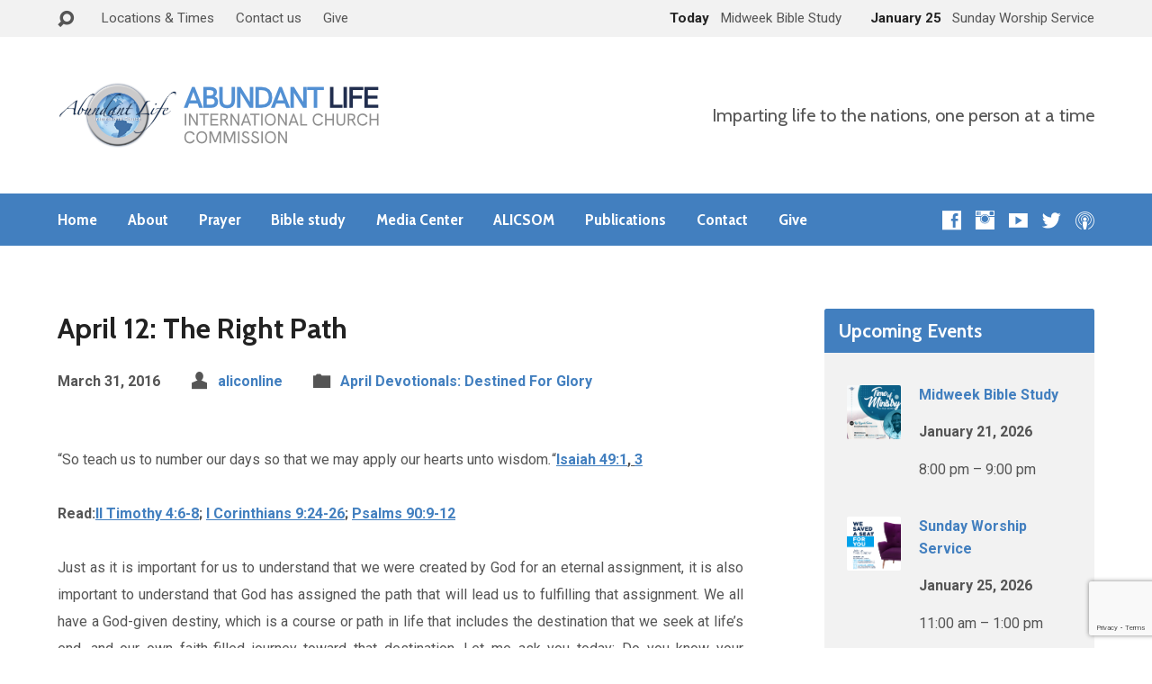

--- FILE ---
content_type: text/html; charset=UTF-8
request_url: https://aliconline.org/april-12-the-right-path/
body_size: 57097
content:
<!DOCTYPE html>
<html class="no-js exodus-html" lang="en-US">
<head>
<meta charset="UTF-8" />
<link rel="pingback" href="https://aliconline.org/xmlrpc.php" />
<title>April 12: The Right Path &#8211; Abundant Life International Church</title>
<meta name='robots' content='max-image-preview:large' />
	<style>img:is([sizes="auto" i], [sizes^="auto," i]) { contain-intrinsic-size: 3000px 1500px }</style>
	<link rel='dns-prefetch' href='//fonts.googleapis.com' />
<link rel="alternate" type="application/rss+xml" title="Abundant Life International Church &raquo; Feed" href="https://aliconline.org/feed/" />
<link rel="alternate" type="application/rss+xml" title="Abundant Life International Church &raquo; Comments Feed" href="https://aliconline.org/comments/feed/" />
<script type="text/javascript">
/* <![CDATA[ */
window._wpemojiSettings = {"baseUrl":"https:\/\/s.w.org\/images\/core\/emoji\/16.0.1\/72x72\/","ext":".png","svgUrl":"https:\/\/s.w.org\/images\/core\/emoji\/16.0.1\/svg\/","svgExt":".svg","source":{"concatemoji":"https:\/\/aliconline.org\/wp-includes\/js\/wp-emoji-release.min.js?ver=6.8.3"}};
/*! This file is auto-generated */
!function(s,n){var o,i,e;function c(e){try{var t={supportTests:e,timestamp:(new Date).valueOf()};sessionStorage.setItem(o,JSON.stringify(t))}catch(e){}}function p(e,t,n){e.clearRect(0,0,e.canvas.width,e.canvas.height),e.fillText(t,0,0);var t=new Uint32Array(e.getImageData(0,0,e.canvas.width,e.canvas.height).data),a=(e.clearRect(0,0,e.canvas.width,e.canvas.height),e.fillText(n,0,0),new Uint32Array(e.getImageData(0,0,e.canvas.width,e.canvas.height).data));return t.every(function(e,t){return e===a[t]})}function u(e,t){e.clearRect(0,0,e.canvas.width,e.canvas.height),e.fillText(t,0,0);for(var n=e.getImageData(16,16,1,1),a=0;a<n.data.length;a++)if(0!==n.data[a])return!1;return!0}function f(e,t,n,a){switch(t){case"flag":return n(e,"\ud83c\udff3\ufe0f\u200d\u26a7\ufe0f","\ud83c\udff3\ufe0f\u200b\u26a7\ufe0f")?!1:!n(e,"\ud83c\udde8\ud83c\uddf6","\ud83c\udde8\u200b\ud83c\uddf6")&&!n(e,"\ud83c\udff4\udb40\udc67\udb40\udc62\udb40\udc65\udb40\udc6e\udb40\udc67\udb40\udc7f","\ud83c\udff4\u200b\udb40\udc67\u200b\udb40\udc62\u200b\udb40\udc65\u200b\udb40\udc6e\u200b\udb40\udc67\u200b\udb40\udc7f");case"emoji":return!a(e,"\ud83e\udedf")}return!1}function g(e,t,n,a){var r="undefined"!=typeof WorkerGlobalScope&&self instanceof WorkerGlobalScope?new OffscreenCanvas(300,150):s.createElement("canvas"),o=r.getContext("2d",{willReadFrequently:!0}),i=(o.textBaseline="top",o.font="600 32px Arial",{});return e.forEach(function(e){i[e]=t(o,e,n,a)}),i}function t(e){var t=s.createElement("script");t.src=e,t.defer=!0,s.head.appendChild(t)}"undefined"!=typeof Promise&&(o="wpEmojiSettingsSupports",i=["flag","emoji"],n.supports={everything:!0,everythingExceptFlag:!0},e=new Promise(function(e){s.addEventListener("DOMContentLoaded",e,{once:!0})}),new Promise(function(t){var n=function(){try{var e=JSON.parse(sessionStorage.getItem(o));if("object"==typeof e&&"number"==typeof e.timestamp&&(new Date).valueOf()<e.timestamp+604800&&"object"==typeof e.supportTests)return e.supportTests}catch(e){}return null}();if(!n){if("undefined"!=typeof Worker&&"undefined"!=typeof OffscreenCanvas&&"undefined"!=typeof URL&&URL.createObjectURL&&"undefined"!=typeof Blob)try{var e="postMessage("+g.toString()+"("+[JSON.stringify(i),f.toString(),p.toString(),u.toString()].join(",")+"));",a=new Blob([e],{type:"text/javascript"}),r=new Worker(URL.createObjectURL(a),{name:"wpTestEmojiSupports"});return void(r.onmessage=function(e){c(n=e.data),r.terminate(),t(n)})}catch(e){}c(n=g(i,f,p,u))}t(n)}).then(function(e){for(var t in e)n.supports[t]=e[t],n.supports.everything=n.supports.everything&&n.supports[t],"flag"!==t&&(n.supports.everythingExceptFlag=n.supports.everythingExceptFlag&&n.supports[t]);n.supports.everythingExceptFlag=n.supports.everythingExceptFlag&&!n.supports.flag,n.DOMReady=!1,n.readyCallback=function(){n.DOMReady=!0}}).then(function(){return e}).then(function(){var e;n.supports.everything||(n.readyCallback(),(e=n.source||{}).concatemoji?t(e.concatemoji):e.wpemoji&&e.twemoji&&(t(e.twemoji),t(e.wpemoji)))}))}((window,document),window._wpemojiSettings);
/* ]]> */
</script>
<style id='wp-emoji-styles-inline-css' type='text/css'>

	img.wp-smiley, img.emoji {
		display: inline !important;
		border: none !important;
		box-shadow: none !important;
		height: 1em !important;
		width: 1em !important;
		margin: 0 0.07em !important;
		vertical-align: -0.1em !important;
		background: none !important;
		padding: 0 !important;
	}
</style>
<link rel='stylesheet' id='wp-block-library-css' href='https://aliconline.org/wp-includes/css/dist/block-library/style.min.css?ver=6.8.3' type='text/css' media='all' />
<style id='classic-theme-styles-inline-css' type='text/css'>
/*! This file is auto-generated */
.wp-block-button__link{color:#fff;background-color:#32373c;border-radius:9999px;box-shadow:none;text-decoration:none;padding:calc(.667em + 2px) calc(1.333em + 2px);font-size:1.125em}.wp-block-file__button{background:#32373c;color:#fff;text-decoration:none}
</style>
<link rel='stylesheet' id='cognito-block-global-css-css' href='https://aliconline.org/wp-content/plugins/cognito-forms/dist/style-main.css?ver=5dc3f98faa5b73467a11' type='text/css' media='all' />
<style id='pdfemb-pdf-embedder-viewer-style-inline-css' type='text/css'>
.wp-block-pdfemb-pdf-embedder-viewer{max-width:none}

</style>
<style id='global-styles-inline-css' type='text/css'>
:root{--wp--preset--aspect-ratio--square: 1;--wp--preset--aspect-ratio--4-3: 4/3;--wp--preset--aspect-ratio--3-4: 3/4;--wp--preset--aspect-ratio--3-2: 3/2;--wp--preset--aspect-ratio--2-3: 2/3;--wp--preset--aspect-ratio--16-9: 16/9;--wp--preset--aspect-ratio--9-16: 9/16;--wp--preset--color--black: #000000;--wp--preset--color--cyan-bluish-gray: #abb8c3;--wp--preset--color--white: #fff;--wp--preset--color--pale-pink: #f78da7;--wp--preset--color--vivid-red: #cf2e2e;--wp--preset--color--luminous-vivid-orange: #ff6900;--wp--preset--color--luminous-vivid-amber: #fcb900;--wp--preset--color--light-green-cyan: #7bdcb5;--wp--preset--color--vivid-green-cyan: #00d084;--wp--preset--color--pale-cyan-blue: #8ed1fc;--wp--preset--color--vivid-cyan-blue: #0693e3;--wp--preset--color--vivid-purple: #9b51e0;--wp--preset--color--main: #427fbf;--wp--preset--color--accent: #427fbf;--wp--preset--color--dark: #000;--wp--preset--color--light: #777;--wp--preset--color--light-bg: #f2f2f2;--wp--preset--gradient--vivid-cyan-blue-to-vivid-purple: linear-gradient(135deg,rgba(6,147,227,1) 0%,rgb(155,81,224) 100%);--wp--preset--gradient--light-green-cyan-to-vivid-green-cyan: linear-gradient(135deg,rgb(122,220,180) 0%,rgb(0,208,130) 100%);--wp--preset--gradient--luminous-vivid-amber-to-luminous-vivid-orange: linear-gradient(135deg,rgba(252,185,0,1) 0%,rgba(255,105,0,1) 100%);--wp--preset--gradient--luminous-vivid-orange-to-vivid-red: linear-gradient(135deg,rgba(255,105,0,1) 0%,rgb(207,46,46) 100%);--wp--preset--gradient--very-light-gray-to-cyan-bluish-gray: linear-gradient(135deg,rgb(238,238,238) 0%,rgb(169,184,195) 100%);--wp--preset--gradient--cool-to-warm-spectrum: linear-gradient(135deg,rgb(74,234,220) 0%,rgb(151,120,209) 20%,rgb(207,42,186) 40%,rgb(238,44,130) 60%,rgb(251,105,98) 80%,rgb(254,248,76) 100%);--wp--preset--gradient--blush-light-purple: linear-gradient(135deg,rgb(255,206,236) 0%,rgb(152,150,240) 100%);--wp--preset--gradient--blush-bordeaux: linear-gradient(135deg,rgb(254,205,165) 0%,rgb(254,45,45) 50%,rgb(107,0,62) 100%);--wp--preset--gradient--luminous-dusk: linear-gradient(135deg,rgb(255,203,112) 0%,rgb(199,81,192) 50%,rgb(65,88,208) 100%);--wp--preset--gradient--pale-ocean: linear-gradient(135deg,rgb(255,245,203) 0%,rgb(182,227,212) 50%,rgb(51,167,181) 100%);--wp--preset--gradient--electric-grass: linear-gradient(135deg,rgb(202,248,128) 0%,rgb(113,206,126) 100%);--wp--preset--gradient--midnight: linear-gradient(135deg,rgb(2,3,129) 0%,rgb(40,116,252) 100%);--wp--preset--font-size--small: 13px;--wp--preset--font-size--medium: 20px;--wp--preset--font-size--large: 36px;--wp--preset--font-size--x-large: 42px;--wp--preset--spacing--20: 0.44rem;--wp--preset--spacing--30: 0.67rem;--wp--preset--spacing--40: 1rem;--wp--preset--spacing--50: 1.5rem;--wp--preset--spacing--60: 2.25rem;--wp--preset--spacing--70: 3.38rem;--wp--preset--spacing--80: 5.06rem;--wp--preset--shadow--natural: 6px 6px 9px rgba(0, 0, 0, 0.2);--wp--preset--shadow--deep: 12px 12px 50px rgba(0, 0, 0, 0.4);--wp--preset--shadow--sharp: 6px 6px 0px rgba(0, 0, 0, 0.2);--wp--preset--shadow--outlined: 6px 6px 0px -3px rgba(255, 255, 255, 1), 6px 6px rgba(0, 0, 0, 1);--wp--preset--shadow--crisp: 6px 6px 0px rgba(0, 0, 0, 1);}:where(.is-layout-flex){gap: 0.5em;}:where(.is-layout-grid){gap: 0.5em;}body .is-layout-flex{display: flex;}.is-layout-flex{flex-wrap: wrap;align-items: center;}.is-layout-flex > :is(*, div){margin: 0;}body .is-layout-grid{display: grid;}.is-layout-grid > :is(*, div){margin: 0;}:where(.wp-block-columns.is-layout-flex){gap: 2em;}:where(.wp-block-columns.is-layout-grid){gap: 2em;}:where(.wp-block-post-template.is-layout-flex){gap: 1.25em;}:where(.wp-block-post-template.is-layout-grid){gap: 1.25em;}.has-black-color{color: var(--wp--preset--color--black) !important;}.has-cyan-bluish-gray-color{color: var(--wp--preset--color--cyan-bluish-gray) !important;}.has-white-color{color: var(--wp--preset--color--white) !important;}.has-pale-pink-color{color: var(--wp--preset--color--pale-pink) !important;}.has-vivid-red-color{color: var(--wp--preset--color--vivid-red) !important;}.has-luminous-vivid-orange-color{color: var(--wp--preset--color--luminous-vivid-orange) !important;}.has-luminous-vivid-amber-color{color: var(--wp--preset--color--luminous-vivid-amber) !important;}.has-light-green-cyan-color{color: var(--wp--preset--color--light-green-cyan) !important;}.has-vivid-green-cyan-color{color: var(--wp--preset--color--vivid-green-cyan) !important;}.has-pale-cyan-blue-color{color: var(--wp--preset--color--pale-cyan-blue) !important;}.has-vivid-cyan-blue-color{color: var(--wp--preset--color--vivid-cyan-blue) !important;}.has-vivid-purple-color{color: var(--wp--preset--color--vivid-purple) !important;}.has-black-background-color{background-color: var(--wp--preset--color--black) !important;}.has-cyan-bluish-gray-background-color{background-color: var(--wp--preset--color--cyan-bluish-gray) !important;}.has-white-background-color{background-color: var(--wp--preset--color--white) !important;}.has-pale-pink-background-color{background-color: var(--wp--preset--color--pale-pink) !important;}.has-vivid-red-background-color{background-color: var(--wp--preset--color--vivid-red) !important;}.has-luminous-vivid-orange-background-color{background-color: var(--wp--preset--color--luminous-vivid-orange) !important;}.has-luminous-vivid-amber-background-color{background-color: var(--wp--preset--color--luminous-vivid-amber) !important;}.has-light-green-cyan-background-color{background-color: var(--wp--preset--color--light-green-cyan) !important;}.has-vivid-green-cyan-background-color{background-color: var(--wp--preset--color--vivid-green-cyan) !important;}.has-pale-cyan-blue-background-color{background-color: var(--wp--preset--color--pale-cyan-blue) !important;}.has-vivid-cyan-blue-background-color{background-color: var(--wp--preset--color--vivid-cyan-blue) !important;}.has-vivid-purple-background-color{background-color: var(--wp--preset--color--vivid-purple) !important;}.has-black-border-color{border-color: var(--wp--preset--color--black) !important;}.has-cyan-bluish-gray-border-color{border-color: var(--wp--preset--color--cyan-bluish-gray) !important;}.has-white-border-color{border-color: var(--wp--preset--color--white) !important;}.has-pale-pink-border-color{border-color: var(--wp--preset--color--pale-pink) !important;}.has-vivid-red-border-color{border-color: var(--wp--preset--color--vivid-red) !important;}.has-luminous-vivid-orange-border-color{border-color: var(--wp--preset--color--luminous-vivid-orange) !important;}.has-luminous-vivid-amber-border-color{border-color: var(--wp--preset--color--luminous-vivid-amber) !important;}.has-light-green-cyan-border-color{border-color: var(--wp--preset--color--light-green-cyan) !important;}.has-vivid-green-cyan-border-color{border-color: var(--wp--preset--color--vivid-green-cyan) !important;}.has-pale-cyan-blue-border-color{border-color: var(--wp--preset--color--pale-cyan-blue) !important;}.has-vivid-cyan-blue-border-color{border-color: var(--wp--preset--color--vivid-cyan-blue) !important;}.has-vivid-purple-border-color{border-color: var(--wp--preset--color--vivid-purple) !important;}.has-vivid-cyan-blue-to-vivid-purple-gradient-background{background: var(--wp--preset--gradient--vivid-cyan-blue-to-vivid-purple) !important;}.has-light-green-cyan-to-vivid-green-cyan-gradient-background{background: var(--wp--preset--gradient--light-green-cyan-to-vivid-green-cyan) !important;}.has-luminous-vivid-amber-to-luminous-vivid-orange-gradient-background{background: var(--wp--preset--gradient--luminous-vivid-amber-to-luminous-vivid-orange) !important;}.has-luminous-vivid-orange-to-vivid-red-gradient-background{background: var(--wp--preset--gradient--luminous-vivid-orange-to-vivid-red) !important;}.has-very-light-gray-to-cyan-bluish-gray-gradient-background{background: var(--wp--preset--gradient--very-light-gray-to-cyan-bluish-gray) !important;}.has-cool-to-warm-spectrum-gradient-background{background: var(--wp--preset--gradient--cool-to-warm-spectrum) !important;}.has-blush-light-purple-gradient-background{background: var(--wp--preset--gradient--blush-light-purple) !important;}.has-blush-bordeaux-gradient-background{background: var(--wp--preset--gradient--blush-bordeaux) !important;}.has-luminous-dusk-gradient-background{background: var(--wp--preset--gradient--luminous-dusk) !important;}.has-pale-ocean-gradient-background{background: var(--wp--preset--gradient--pale-ocean) !important;}.has-electric-grass-gradient-background{background: var(--wp--preset--gradient--electric-grass) !important;}.has-midnight-gradient-background{background: var(--wp--preset--gradient--midnight) !important;}.has-small-font-size{font-size: var(--wp--preset--font-size--small) !important;}.has-medium-font-size{font-size: var(--wp--preset--font-size--medium) !important;}.has-large-font-size{font-size: var(--wp--preset--font-size--large) !important;}.has-x-large-font-size{font-size: var(--wp--preset--font-size--x-large) !important;}
:where(.wp-block-post-template.is-layout-flex){gap: 1.25em;}:where(.wp-block-post-template.is-layout-grid){gap: 1.25em;}
:where(.wp-block-columns.is-layout-flex){gap: 2em;}:where(.wp-block-columns.is-layout-grid){gap: 2em;}
:root :where(.wp-block-pullquote){font-size: 1.5em;line-height: 1.6;}
</style>
<link rel='stylesheet' id='cpsh-shortcodes-css' href='https://aliconline.org/wp-content/plugins/column-shortcodes//assets/css/shortcodes.css?ver=1.0.1' type='text/css' media='all' />
<link rel='stylesheet' id='contact-form-7-css' href='https://aliconline.org/wp-content/plugins/contact-form-7/includes/css/styles.css?ver=6.1.4' type='text/css' media='all' />
<link rel='stylesheet' id='exodus-google-fonts-css' href='//fonts.googleapis.com/css?family=Roboto:400,700,400italic,700italic%7CCabin:400,700,400italic,700italic%7CCabin+Condensed:400,700' type='text/css' media='all' />
<link rel='stylesheet' id='elusive-webfont-css' href='https://aliconline.org/wp-content/themes/exodus/css/elusive-webfont.css?ver=2.9' type='text/css' media='all' />
<link rel='stylesheet' id='exodus-style-css' href='https://aliconline.org/wp-content/themes/exodus/style.css?ver=2.9' type='text/css' media='all' />
<link rel='stylesheet' id='exodus-responsive-css' href='https://aliconline.org/wp-content/themes/exodus/css/responsive.css?ver=2.9' type='text/css' media='all' />
<link rel='stylesheet' id='exodus-color-css' href='https://aliconline.org/wp-content/themes/exodus/colors/light/style.css?ver=2.9' type='text/css' media='all' />
<link rel='stylesheet' id='tablepress-default-css' href='https://aliconline.org/wp-content/tablepress-combined.min.css?ver=55' type='text/css' media='all' />
<link rel='stylesheet' id='frs-css-css' href='https://aliconline.org/wp-content/plugins/fluid-responsive-slideshow/css/frs.css?ver=2.3.1' type='text/css' media='all' />
<link rel='stylesheet' id='frs-position-css' href='https://aliconline.org/wp-content/plugins/fluid-responsive-slideshow/css/frs-position.css?ver=2.3.1' type='text/css' media='all' />
<link rel='stylesheet' id='__EPYT__style-css' href='https://aliconline.org/wp-content/plugins/youtube-embed-plus/styles/ytprefs.min.css?ver=14.2.4' type='text/css' media='all' />
<style id='__EPYT__style-inline-css' type='text/css'>

                .epyt-gallery-thumb {
                        width: 33.333%;
                }
                
</style>
<link rel='stylesheet' id='OpenSans-css' href='https://fonts.googleapis.com/css?family=Open+Sans%3A400italic%2C700italic%2C400%2C700&#038;ver=2.3.1' type='text/css' media='all' />
<script type="text/javascript" src="https://aliconline.org/wp-includes/js/jquery/jquery.min.js?ver=3.7.1" id="jquery-core-js"></script>
<script type="text/javascript" src="https://aliconline.org/wp-includes/js/jquery/jquery-migrate.min.js?ver=3.4.1" id="jquery-migrate-js"></script>
<script type="text/javascript" src="https://aliconline.org/wp-content/plugins/fluid-responsive-slideshow/js/frs.js?ver=2.3.1" id="fluid-responsive-slideshow-js"></script>
<script type="text/javascript" src="https://aliconline.org/wp-content/plugins/fluid-responsive-slideshow/js/jquery.touchSwipe.min.js?ver=6.8.3" id="touchSwipe_js-js"></script>
<script type="text/javascript" src="https://aliconline.org/wp-content/plugins/fluid-responsive-slideshow/js/imagesloaded.min.js?ver=2.3.1" id="images-loaded-js"></script>
<script type="text/javascript" id="ctfw-ie-unsupported-js-extra">
/* <![CDATA[ */
var ctfw_ie_unsupported = {"default_version":"7","min_version":"5","max_version":"9","version":"8","message":"You are using an outdated version of Internet Explorer. Please upgrade your browser to use this site.","redirect_url":"http:\/\/browsehappy.com\/"};
/* ]]> */
</script>
<script type="text/javascript" src="https://aliconline.org/wp-content/themes/exodus/framework/js/ie-unsupported.js?ver=2.9" id="ctfw-ie-unsupported-js"></script>
<script type="text/javascript" src="https://aliconline.org/wp-content/themes/exodus/framework/js/jquery.fitvids.js?ver=2.9" id="fitvids-js"></script>
<script type="text/javascript" id="ctfw-responsive-embeds-js-extra">
/* <![CDATA[ */
var ctfw_responsive_embeds = {"wp_responsive_embeds":"1"};
/* ]]> */
</script>
<script type="text/javascript" src="https://aliconline.org/wp-content/themes/exodus/framework/js/responsive-embeds.js?ver=2.9" id="ctfw-responsive-embeds-js"></script>
<script type="text/javascript" src="https://aliconline.org/wp-content/themes/exodus/js/superfish.modified.js?ver=2.9" id="superfish-js"></script>
<script type="text/javascript" src="https://aliconline.org/wp-content/themes/exodus/js/supersubs.js?ver=2.9" id="supersubs-js"></script>
<script type="text/javascript" src="https://aliconline.org/wp-content/themes/exodus/js/jquery.meanmenu.min.js?ver=2.9" id="jquery-meanmenu-js"></script>
<script type="text/javascript" src="https://aliconline.org/wp-content/themes/exodus/js/jquery.smooth-scroll.min.js?ver=2.9" id="jquery-smooth-scroll-js"></script>
<script type="text/javascript" src="https://aliconline.org/wp-content/themes/exodus/js/jquery_cookie.min.js?ver=2.9" id="jquery-cookie-js"></script>
<script type="text/javascript" id="exodus-main-js-extra">
/* <![CDATA[ */
var exodus_main = {"site_path":"\/","home_url":"https:\/\/aliconline.org","color_url":"https:\/\/aliconline.org\/wp-content\/themes\/exodus\/colors\/light","is_ssl":"1","mobile_menu_label":"Menu","slider_slideshow":"1","slider_speed":"4000","comment_name_required":"1","comment_email_required":"1","comment_name_error_required":"Required","comment_email_error_required":"Required","comment_email_error_invalid":"Invalid Email","comment_url_error_invalid":"Invalid URL","comment_message_error_required":"Comment Required"};
/* ]]> */
</script>
<script type="text/javascript" src="https://aliconline.org/wp-content/themes/exodus/js/main.js?ver=2.9" id="exodus-main-js"></script>
<script type="text/javascript" id="__ytprefs__-js-extra">
/* <![CDATA[ */
var _EPYT_ = {"ajaxurl":"https:\/\/aliconline.org\/wp-admin\/admin-ajax.php","security":"1b930d01da","gallery_scrolloffset":"20","eppathtoscripts":"https:\/\/aliconline.org\/wp-content\/plugins\/youtube-embed-plus\/scripts\/","eppath":"https:\/\/aliconline.org\/wp-content\/plugins\/youtube-embed-plus\/","epresponsiveselector":"[\"iframe.__youtube_prefs__\",\"iframe[src*='youtube.com']\",\"iframe[src*='youtube-nocookie.com']\",\"iframe[data-ep-src*='youtube.com']\",\"iframe[data-ep-src*='youtube-nocookie.com']\",\"iframe[data-ep-gallerysrc*='youtube.com']\"]","epdovol":"1","version":"14.2.4","evselector":"iframe.__youtube_prefs__[src], iframe[src*=\"youtube.com\/embed\/\"], iframe[src*=\"youtube-nocookie.com\/embed\/\"]","ajax_compat":"","maxres_facade":"eager","ytapi_load":"light","pause_others":"1","stopMobileBuffer":"1","facade_mode":"","not_live_on_channel":""};
/* ]]> */
</script>
<script type="text/javascript" src="https://aliconline.org/wp-content/plugins/youtube-embed-plus/scripts/ytprefs.min.js?ver=14.2.4" id="__ytprefs__-js"></script>
<link rel="https://api.w.org/" href="https://aliconline.org/wp-json/" /><link rel="alternate" title="JSON" type="application/json" href="https://aliconline.org/wp-json/wp/v2/posts/1796" /><link rel="EditURI" type="application/rsd+xml" title="RSD" href="https://aliconline.org/xmlrpc.php?rsd" />
<meta name="generator" content="WordPress 6.8.3" />
<link rel="canonical" href="https://aliconline.org/april-12-the-right-path/" />
<link rel='shortlink' href='https://aliconline.org/?p=1796' />
<link rel="alternate" title="oEmbed (JSON)" type="application/json+oembed" href="https://aliconline.org/wp-json/oembed/1.0/embed?url=https%3A%2F%2Faliconline.org%2Fapril-12-the-right-path%2F" />
<link rel="alternate" title="oEmbed (XML)" type="text/xml+oembed" href="https://aliconline.org/wp-json/oembed/1.0/embed?url=https%3A%2F%2Faliconline.org%2Fapril-12-the-right-path%2F&#038;format=xml" />

<style type="text/css">.has-main-background-color,p.has-main-background-color { background-color: #427fbf; }.has-main-color,p.has-main-color { color: #427fbf; }.has-accent-background-color,p.has-accent-background-color { background-color: #427fbf; }.has-accent-color,p.has-accent-color { color: #427fbf; }.has-dark-background-color,p.has-dark-background-color { background-color: #000; }.has-dark-color,p.has-dark-color { color: #000; }.has-light-background-color,p.has-light-background-color { background-color: #777; }.has-light-color,p.has-light-color { color: #777; }.has-light-bg-background-color,p.has-light-bg-background-color { background-color: #f2f2f2; }.has-light-bg-color,p.has-light-bg-color { color: #f2f2f2; }.has-white-background-color,p.has-white-background-color { background-color: #fff; }.has-white-color,p.has-white-color { color: #fff; }</style>

<style type="text/css">
#exodus-logo-text {
	font-family: 'Roboto', Arial, Helvetica, sans-serif;
}

.exodus-tagline, #exodus-top-bar-tagline {
	font-family: 'Cabin', Arial, Helvetica, sans-serif;
}

.exodus-logo-bar-right-item-date, #exodus-intro-heading, .exodus-main-title, .exodus-entry-content h1, .exodus-entry-content h2, .exodus-entry-content h3, .exodus-entry-content h4, .exodus-entry-content h5, .exodus-entry-content h6, .mce-content-body h1, .mce-content-body h2, .mce-content-body h3, .mce-content-body h4, .mce-content-body h5, .mce-content-body h6, .exodus-author-box h1, .exodus-person header h1, .exodus-location header h1, .exodus-entry-short h1, #reply-title, #exodus-comments-title, .exodus-slide-title, .exodus-caption-image-title, #exodus-banner h1, h1.exodus-widget-title, .has-drop-cap:not(:focus):first-letter {
	font-family: 'Cabin', Arial, Helvetica, sans-serif;
}

#exodus-header-menu-content > li > a, #exodus-footer-menu-links {
	font-family: 'Cabin Condensed', Arial, Helvetica, sans-serif;
}

body, input, textarea, select, .sf-menu li li a, .exodus-slide-description, #cancel-comment-reply-link, .exodus-accordion-section-title, a.exodus-button, a.comment-reply-link, a.comment-edit-link, a.post-edit-link, .exodus-nav-left-right a, input[type=submit], .wp-block-file .wp-block-file__button, pre.wp-block-verse {
	font-family: 'Roboto', Arial, Helvetica, sans-serif;
}

#exodus-header-menu, .exodus-slide-title, .exodus-slide-title:hover, .flex-control-nav li a.active, .flex-control-nav li a.active:hover, #exodus-banner h1, #exodus-banner h1 a, .exodus-caption-image-title, .exodus-caption-image-title h1, .exodus-logo-bar-right-item-date, a.exodus-button, .exodus-list-buttons a, a.comment-reply-link, .exodus-nav-left-right a, .page-numbers a, .exodus-sidebar-widget:not(.widget_ctfw-highlight) .exodus-widget-title, .exodus-sidebar-widget:not(.widget_ctfw-highlight) .exodus-widget-title a, .widget_tag_cloud a, input[type=submit], .more-link, .exodus-calendar-table-header, .exodus-calendar-table-top, .exodus-calendar-table-header-row, .wp-block-file .wp-block-file__button, .has-main-background-color, p.has-main-background-color {
	background-color: #427fbf;
}

.exodus-calendar-table-header {
	border-color: #427fbf !important;
}

.has-main-color, p.has-main-color {
	color: #427fbf;
}

a, a:hover, .exodus-list-icons a:hover, a:hover .exodus-text-icon, #exodus-top-bar-menu-links li a:hover, .exodus-top-bar-right-item a:hover .exodus-top-bar-right-item-title, .ctfw-breadcrumbs a:hover, .exodus-comment-meta time:hover, #exodus-footer-top-social-icons a:hover, #exodus-footer-menu-links a:hover, #exodus-notice a:hover, .wp-block-pullquote.is-style-solid-color blockquote cite a, .wp-block-pullquote .has-text-color a, .wp-block-latest-comments__comment-author, .has-accent-color, p.has-accent-color {
	color: #427fbf;
}

.has-accent-background-color, p.has-accent-background-color {
	background-color: #427fbf;
}


</style>
<script type="text/javascript">

jQuery( 'html' )
 	.removeClass( 'no-js' )
 	.addClass( 'js' );

</script>
<script type="text/javascript">
if ( jQuery.cookie( 'exodus_responsive_off' ) ) {

	// Add helper class without delay
	jQuery( 'html' ).addClass( 'exodus-responsive-off' );

	// Disable responsive.css
	jQuery( '#exodus-responsive-css' ).remove();

} else {

	// Add helper class without delay
	jQuery( 'html' ).addClass( 'exodus-responsive-on' );

	// Add viewport meta to head -- IMMEDIATELY, not on ready()
	jQuery( 'head' ).append(' <meta name="viewport" content="width=device-width, initial-scale=1">' );

}
</script>
	
	
<meta name="facebook-domain-verification" content="nmmykjljde91p9d6w0q84qv5kh93w4" />
	
</head>
<body class="wp-singular post-template-default single single-post postid-1796 single-format-standard wp-embed-responsive wp-theme-exodus sp-easy-accordion-enabled exodus-logo-font-roboto exodus-tagline-font-cabin exodus-heading-font-cabin exodus-menu-font-cabin-condensed exodus-body-font-roboto exodus-has-logo-image exodus-no-logo-text-lowercase exodus-no-tagline-under-logo exodus-has-tagline-right exodus-no-banner exodus-rounded">

<div id="exodus-container">

	<header id="exodus-header">
<!-- Meta Pixel Code -->
<script>
!function(f,b,e,v,n,t,s)
{if(f.fbq)return;n=f.fbq=function(){n.callMethod?
n.callMethod.apply(n,arguments):n.queue.push(arguments)};
if(!f._fbq)f._fbq=n;n.push=n;n.loaded=!0;n.version='2.0';
n.queue=[];t=b.createElement(e);t.async=!0;
t.src=v;s=b.getElementsByTagName(e)[0];
s.parentNode.insertBefore(t,s)}(window, document,'script',
'https://connect.facebook.net/en_US/fbevents.js');
fbq('init', '874017036528575');
fbq('track', 'PageView');
</script>
<noscript><img height="1" width="1" style="display:none"
src="https://www.facebook.com/tr?id=874017036528575&ev=PageView&noscript=1"
/></noscript>
<!-- End Meta Pixel Code -->

		
<div id="exodus-top-bar">

	<div id="exodus-top-bar-inner">

		<div id="exodus-top-bar-content" class="exodus-centered-content exodus-clearfix">

			
				<a href="#" id="exodus-top-bar-search-icon" class="el-icon-search"></a>

				<div id="exodus-top-bar-search-form">
					
<div class="exodus-search-form">
	<form method="get" action="https://aliconline.org/">
		<label class="screen-reader-text">Search</label>
		<div class="exodus-search-field">
			<input type="text" name="s" />
		</div>
		<a href="#" class="exodus-search-button el-icon-search"></a>
	</form>
</div>				</div>

			
			
				<div id="exodus-top-bar-menu">

					<ul id="exodus-top-bar-menu-links" class="menu"><li id="menu-item-7556" class="menu-item menu-item-type-post_type menu-item-object-page menu-item-7556"><a href="https://aliconline.org/churches/">Locations &#038; Times</a></li>
<li id="menu-item-9392" class="menu-item menu-item-type-post_type menu-item-object-page menu-item-9392"><a href="https://aliconline.org/about/contact-us/">Contact us</a></li>
<li id="menu-item-7444" class="menu-item menu-item-type-post_type menu-item-object-page menu-item-7444"><a href="https://aliconline.org/give/">Give</a></li>
</ul>
				</div>

			
			
				
					
						<div class="exodus-top-bar-right-item exodus-top-bar-right-content">

							<a href="https://aliconline.org/events/midweek-bible-study/" title="Midweek Bible Study">

																	<span class="exodus-top-bar-right-item-date">
										Today									</span>
								
								<span class="exodus-top-bar-right-item-title">Midweek Bible Study</span>

							</a>

						</div>

					
						<div class="exodus-top-bar-right-item exodus-top-bar-right-content">

							<a href="https://aliconline.org/events/sunday-worship-service-2/" title="Sunday Worship Service">

																	<span class="exodus-top-bar-right-item-date">
										January 25									</span>
								
								<span class="exodus-top-bar-right-item-title">Sunday Worship Service</span>

							</a>

						</div>

					
				

			
		</div>

	</div>

</div>

		<div id="exodus-logo-bar" class="exodus-centered-content">

			<div id="exodus-logo-bar-content">

				
<div id="exodus-logo">

	<div id="exodus-logo-content">

		
			
			<div id="exodus-logo-image" class="exodus-has-hidpi-logo">

				<a href="https://aliconline.org/">

					<img src="http://aliconline.org/wp-content/uploads/2022/01/alic-logo.png" alt="Abundant Life International Church" id="exodus-logo-regular">

											<img src="http://aliconline.org/wp-content/uploads/2022/01/alic-logo2.png" alt="Abundant Life International Church" id="exodus-logo-hidpi">
					
				</a>

			</div>

		
		
			<div id="exodus-logo-tagline" class="exodus-tagline">
				Imparting life to the nations, one person at a time			</div>

		
	</div>

</div>

				
<div id="exodus-logo-bar-right">

	<div id="exodus-logo-bar-right-inner">

		<div id="exodus-logo-bar-right-content">

			
				<div id="exodus-logo-bar-right-tagline" class="exodus-tagline">
					Imparting life to the nations, one person at a time				</div>

			
		</div>

	</div>

</div>
			</div>

		</div>

		<nav id="exodus-header-menu" class="exodus-clearfix">

			<div id="exodus-header-menu-inner" class="exodus-centered-content exodus-clearfix">

				<ul id="exodus-header-menu-content" class="sf-menu"><li id="menu-item-7427" class="menu-item menu-item-type-post_type menu-item-object-page menu-item-home menu-item-7427"><a href="https://aliconline.org/">Home</a></li>
<li id="menu-item-608419" class="menu-item menu-item-type-custom menu-item-object-custom menu-item-has-children menu-item-608419"><a href="#">About</a>
<ul class="sub-menu">
	<li id="menu-item-6660" class="menu-item menu-item-type-post_type menu-item-object-page menu-item-6660"><a href="https://aliconline.org/about/">Welcome</a></li>
	<li id="menu-item-608407" class="menu-item menu-item-type-custom menu-item-object-custom menu-item-608407"><a href="https://aliconline.org/group/our-founding-pastor/">Our Founding Pastor</a></li>
	<li id="menu-item-608453" class="menu-item menu-item-type-post_type menu-item-object-page menu-item-608453"><a href="https://aliconline.org/our-pastors/">Our Pastors</a></li>
	<li id="menu-item-10068" class="menu-item menu-item-type-post_type menu-item-object-page menu-item-10068"><a href="https://aliconline.org/alic-history/">ALICC History</a></li>
	<li id="menu-item-10456" class="menu-item menu-item-type-post_type menu-item-object-page menu-item-10456"><a href="https://aliconline.org/global-missions/">ALICC Global Missions</a></li>
	<li id="menu-item-6732" class="menu-item menu-item-type-post_type menu-item-object-page menu-item-6732"><a href="https://aliconline.org/about/partnership/">Partnership</a></li>
	<li id="menu-item-6690" class="menu-item menu-item-type-post_type menu-item-object-page menu-item-6690"><a href="https://aliconline.org/about/affiliations/">Affiliations</a></li>
	<li id="menu-item-7436" class="menu-item menu-item-type-post_type menu-item-object-page menu-item-7436"><a href="https://aliconline.org/churches/">Locations</a></li>
	<li id="menu-item-6681" class="menu-item menu-item-type-post_type menu-item-object-page menu-item-6681"><a href="https://aliconline.org/about/contact-us/">Contact us</a></li>
</ul>
</li>
<li id="menu-item-607965" class="menu-item menu-item-type-custom menu-item-object-custom menu-item-has-children menu-item-607965"><a href="#">Prayer</a>
<ul class="sub-menu">
	<li id="menu-item-9799" class="menu-item menu-item-type-post_type menu-item-object-post menu-item-9799"><a href="https://aliconline.org/df-guideline/">2026 Daniel Fast Guideline</a></li>
	<li id="menu-item-607964" class="menu-item menu-item-type-post_type menu-item-object-page menu-item-607964"><a href="https://aliconline.org/alic-prayer-warriors/">ALICC Prayer Warriors</a></li>
	<li id="menu-item-6729" class="menu-item menu-item-type-post_type menu-item-object-page menu-item-6729"><a href="https://aliconline.org/prayer/share-a-testimony/">Share a Testimony</a></li>
	<li id="menu-item-6663" class="menu-item menu-item-type-post_type menu-item-object-page menu-item-6663"><a href="https://aliconline.org/ask-for-prayer/">Ask For Prayer</a></li>
</ul>
</li>
<li id="menu-item-6709" class="menu-item menu-item-type-post_type menu-item-object-page menu-item-has-children menu-item-6709"><a href="https://aliconline.org/bible-study-center/">Bible study</a>
<ul class="sub-menu">
	<li id="menu-item-608509" class="menu-item menu-item-type-post_type menu-item-object-post menu-item-608509"><a href="https://aliconline.org/2026-confessions/">2026 Prophetic Theme &amp; Confessions</a></li>
	<li id="menu-item-9307" class="menu-item menu-item-type-post_type menu-item-object-page menu-item-9307"><a href="https://aliconline.org/bible-study-center/daily-devotional/">Daily Devotional</a></li>
</ul>
</li>
<li id="menu-item-7478" class="menu-item menu-item-type-custom menu-item-object-custom menu-item-has-children menu-item-7478"><a href="#">Media Center</a>
<ul class="sub-menu">
	<li id="menu-item-7477" class="menu-item menu-item-type-post_type menu-item-object-page menu-item-7477"><a href="https://aliconline.org/live/">Live Broadcast</a></li>
	<li id="menu-item-7529" class="menu-item menu-item-type-post_type menu-item-object-page menu-item-7529"><a href="https://aliconline.org/sermon-archive/">Sermon Archive</a></li>
	<li id="menu-item-54974" class="menu-item menu-item-type-post_type menu-item-object-page menu-item-54974"><a href="https://aliconline.org/abundant-life-today/">Abundant Life Today</a></li>
	<li id="menu-item-17568" class="menu-item menu-item-type-post_type menu-item-object-page menu-item-17568"><a href="https://aliconline.org/overcoming-pornography/">Overcoming Pornography</a></li>
	<li id="menu-item-8113" class="menu-item menu-item-type-post_type menu-item-object-page menu-item-8113"><a href="https://aliconline.org/podcast/">Podcast</a></li>
</ul>
</li>
<li id="menu-item-10787" class="menu-item menu-item-type-post_type menu-item-object-page menu-item-has-children menu-item-10787"><a href="https://aliconline.org/alicsom/">ALICSOM</a>
<ul class="sub-menu">
	<li id="menu-item-10792" class="menu-item menu-item-type-post_type menu-item-object-page menu-item-10792"><a href="https://aliconline.org/alicsom/">ALIC School of Ministry</a></li>
	<li id="menu-item-10788" class="menu-item menu-item-type-post_type menu-item-object-page menu-item-10788"><a href="https://aliconline.org/som-registration-form/">SOM Registration Form</a></li>
</ul>
</li>
<li id="menu-item-607986" class="menu-item menu-item-type-custom menu-item-object-custom menu-item-607986"><a target="_blank" href="https://aliconline.org/store">Publications</a></li>
<li id="menu-item-9862" class="menu-item menu-item-type-custom menu-item-object-custom menu-item-has-children menu-item-9862"><a href="#">Contact</a>
<ul class="sub-menu">
	<li id="menu-item-9861" class="menu-item menu-item-type-post_type menu-item-object-page menu-item-9861"><a href="https://aliconline.org/about/contact-us/">Contact us</a></li>
	<li id="menu-item-9393" class="menu-item menu-item-type-post_type menu-item-object-page menu-item-9393"><a href="https://aliconline.org/events-2/">Events</a></li>
</ul>
</li>
<li id="menu-item-606215" class="menu-item menu-item-type-custom menu-item-object-custom menu-item-has-children menu-item-606215"><a href="#">Give</a>
<ul class="sub-menu">
	<li id="menu-item-11096" class="menu-item menu-item-type-post_type menu-item-object-page menu-item-11096"><a href="https://aliconline.org/give/">Give</a></li>
	<li id="menu-item-606213" class="menu-item menu-item-type-post_type menu-item-object-page menu-item-606213"><a href="https://aliconline.org/ukraine-aid/">Ukraine Aid</a></li>
</ul>
</li>
</ul>
				<ul class="exodus-list-icons">
	<li><a href="http://www.facebook.com/ablifechurch/" class="el-icon-facebook" title="Facebook" target="_blank" rel="noopener noreferrer"></a></li>
	<li><a href="http://www.instagram.com/aliconline" class="el-icon-instagram" title="Instagram" target="_blank" rel="noopener noreferrer"></a></li>
	<li><a href="http://youtube.com/c/aliconline" class="el-icon-youtube" title="YouTube" target="_blank" rel="noopener noreferrer"></a></li>
	<li><a href="http://www.twitter.com/aliconline" class="el-icon-twitter" title="Twitter" target="_blank" rel="noopener noreferrer"></a></li>
	<li><a href="https://podcasts.apple.com/us/podcast/sermons-abundant-life-international-church/id892076059" class="el-icon-podcast" title="Podcast" target="_blank" rel="noopener noreferrer"></a></li>
</ul>
			</div>

		</nav>

		
		

		
	</header>

	<div id="exodus-middle">

		<div id="exodus-middle-content" class="exodus-centered-content exodus-clearfix">

<div id="exodus-content" class="exodus-has-sidebar">

	<div id="exodus-content-inner">

		<div class="exodus-content-block exodus-content-block-close exodus-clearfix">

			
			

	
		
	<article id="post-1796" class="exodus-entry-full exodus-blog-full post-1796 post type-post status-publish format-standard hentry category-april-devotionals-destined-for-glory ctfw-no-image">

		
<header class="exodus-entry-header exodus-clearfix">

	
	<div class="exodus-entry-title-meta">

					<h1 class="exodus-entry-title exodus-main-title">
				April 12: The Right Path			</h1>
		
		<ul class="exodus-entry-meta">

			<li class="exodus-entry-date">
				<time datetime="2016-03-31T00:19:10-04:00">March 31, 2016</time>
			</li>

			<li class="exodus-entry-byline exodus-content-icon">
				<span class="el-icon-torso"></span>
				<a href="https://aliconline.org/author/aliconline/">aliconline</a>
			</li>

							<li class="exodus-entry-category exodus-content-icon">
					<span class="el-icon-folder"></span>
					<a href="https://aliconline.org/category/april-devotionals-destined-for-glory/" rel="category tag">April Devotionals: Destined For Glory</a>				</li>
			
			
		</ul>

	</div>

</header>

		<div class="exodus-entry-content exodus-clearfix">

			<p>&#8220;<strong><em><span style="font-weight: normal;"><span style="font-style: normal;">So teach us to number our days so that we may apply our hearts unto wisdom</span>.</span></em></strong>&#8220;<strong><span style="text-decoration: underline;">Isaiah 49:1, 3</span></strong></p>
<p><strong>Read:<span style="font-weight: normal;"><strong><span style="text-decoration: underline;">II Timothy 4:6-8</span>; <span style="text-decoration: underline;">I Corinthians 9:24-26</span>; <span style="text-decoration: underline;">Psalms 90:9-12</span></strong></span></strong></p>
<p style="text-align: justify;">Just as it is important for us to understand that we were created by God for an eternal assignment, it is also important to understand that God has assigned the path that will lead us to fulfilling that assignment. We all have a God-given destiny, which is a course or path in life that includes the destination that we seek at life&#8217;s end, and our own faith-filled journey toward that destination. Let me ask you today: Do you know your destination? Are you confident that you are walking the right path that will lead to that destination? The Bible says there&#8217;s a way that seems right to a man but the end is the way of destruction. Many times, God&#8217;s ways are not our ways and His thoughts are not our thoughts. Several years ago, we were on a journey to a certain destination. Unfortunately, I made some wrong turns and got stuck in traffic. Then we got attacked by some hoodlums and lost valuable possessions. Although God kept us and we finally arrived at our destination, we had lost some time, comfort, and valuable goods on the journey because we lost our way. That happens to many people on their life journey. Even though they finally arrive, their journey is filled with painful experiences and losses that they did not need to suffer at all. If you feel like that describes your experience, I want to prophesy to you today that God will restore to you the years lost, and make a way to establish you in your destiny. Remember that the devil is a thief but our God is a Restorer! May your paths be smooth and your life fulfilled, in Jesus&#8217; Name. Amen.</p>

			
		</div>

		

	</article>


	

		</div>

		
		
	
		<nav class="exodus-nav-left-right exodus-content-block exodus-content-block-compact exodus-clearfix">

							<div class="exodus-nav-left">
					<a href="https://aliconline.org/april-13winning-the-prize/" rel="prev"><span class="exodus-button-icon el-icon-chevron-left"></span> April 13: Winning the&hellip;</a>				</div>
			
							<div class="exodus-nav-right">
					<a href="https://aliconline.org/april-11-your-god-given-assignment/" rel="next">April 11: Your God-Given&hellip; <span class="exodus-button-icon el-icon-chevron-right"></span></a>				</div>
			
		</nav>

	

		
	</div>

</div>


	<div id="exodus-sidebar-right" role="complementary">

		
		<aside id="ctfw-events-6" class="exodus-widget exodus-sidebar-widget widget_ctfw-events"><h1 class="exodus-sidebar-widget-title exodus-widget-title">Upcoming Events</h1>
	<article class="exodus-widget-entry exodus-events-widget-entry exodus-clearfix exodus-widget-entry-first exodus-widget-entry-has-image post-8472 ctc_event type-ctc_event status-publish has-post-thumbnail hentry ctfw-has-image">

	<header class="exodus-clearfix">

					<div class="exodus-widget-entry-thumb">
				<a href="https://aliconline.org/events/midweek-bible-study/" title="Midweek Bible Study"><img width="220" height="220" src="https://aliconline.org/wp-content/uploads/2015/09/Time-of-ministry.png" class="exodus-image wp-post-image" alt="" decoding="async" loading="lazy" /></a>
			</div>
		
		<h1 class="exodus-widget-entry-title"><a href="https://aliconline.org/events/midweek-bible-study/" title="Midweek Bible Study">Midweek Bible Study</a></h1>

		<ul class="exodus-widget-entry-meta exodus-clearfix">

							<li class="exodus-widget-entry-date exodus-locations-widget-entry-date">
					January 21, 2026				</li>
			
							<li class="exodus-events-widget-entry-time">
					8:00 pm &ndash; 9:00 pm				</li>
			
			
		</ul>

	</header>

	
</article>


	<article class="exodus-widget-entry exodus-events-widget-entry exodus-clearfix exodus-widget-entry-has-image post-298569 ctc_event type-ctc_event status-publish has-post-thumbnail hentry ctfw-has-image">

	<header class="exodus-clearfix">

					<div class="exodus-widget-entry-thumb">
				<a href="https://aliconline.org/events/sunday-worship-service-2/" title="Sunday Worship Service"><img width="220" height="220" src="https://aliconline.org/wp-content/uploads/2021/11/welcome1B.jpg" class="exodus-image wp-post-image" alt="" decoding="async" loading="lazy" /></a>
			</div>
		
		<h1 class="exodus-widget-entry-title"><a href="https://aliconline.org/events/sunday-worship-service-2/" title="Sunday Worship Service">Sunday Worship Service</a></h1>

		<ul class="exodus-widget-entry-meta exodus-clearfix">

							<li class="exodus-widget-entry-date exodus-locations-widget-entry-date">
					January 25, 2026				</li>
			
							<li class="exodus-events-widget-entry-time">
					11:00 am &ndash; 1:00 pm				</li>
			
			
		</ul>

	</header>

	
</article>

</aside><aside id="ctfw-people-6" class="exodus-widget exodus-sidebar-widget widget_ctfw-people"><h1 class="exodus-sidebar-widget-title exodus-widget-title">Our Pastors</h1>
	<article class="exodus-widget-entry exodus-people-widget-entry exodus-clearfix exodus-widget-entry-first exodus-widget-entry-has-image post-6656 ctc_person type-ctc_person status-publish has-post-thumbnail hentry ctc_person_group-our-founding-pastor ctfw-has-image">

		<header class="exodus-clearfix">

							<div class="exodus-widget-entry-thumb">
					<a href="https://aliconline.org/people/rev-kayode-tadese/" title="Rev Kayode Tadese"><img width="220" height="220" src="https://aliconline.org/wp-content/uploads/2014/05/PK1.png" class="exodus-image wp-post-image" alt="" decoding="async" loading="lazy" /></a>
				</div>
			
			<h1 class="exodus-widget-entry-title"><a href="https://aliconline.org/people/rev-kayode-tadese/" title="Rev Kayode Tadese">Rev Kayode Tadese</a></h1>

			<ul class="exodus-widget-entry-meta exodus-clearfix">

									<li class="exodus-people-widget-entry-position">
						Senior Pastor &amp; Overseer					</li>
				
									<li class="exodus-people-widget-entry-phone">
						440-605-9552					</li>
				
				
				
			</ul>

		</header>

		
	</article>


	<article class="exodus-widget-entry exodus-people-widget-entry exodus-clearfix exodus-widget-entry-has-image post-6658 ctc_person type-ctc_person status-publish has-post-thumbnail hentry ctc_person_group-our-founding-pastor ctfw-has-image">

		<header class="exodus-clearfix">

							<div class="exodus-widget-entry-thumb">
					<a href="https://aliconline.org/people/dr-tinu-tadese/" title="Dr. Tinu Tadese"><img width="220" height="220" src="https://aliconline.org/wp-content/uploads/2014/05/PT.png" class="exodus-image wp-post-image" alt="" decoding="async" loading="lazy" /></a>
				</div>
			
			<h1 class="exodus-widget-entry-title"><a href="https://aliconline.org/people/dr-tinu-tadese/" title="Dr. Tinu Tadese">Dr. Tinu Tadese</a></h1>

			<ul class="exodus-widget-entry-meta exodus-clearfix">

									<li class="exodus-people-widget-entry-position">
						Lead Pastor / Executive Pastor					</li>
				
				
				
				
			</ul>

		</header>

		
	</article>

</aside>
		
	</div>



		</div>

	</div>

	<footer id="exodus-footer" class="exodus-footer-no-location exodus-footer-no-map exodus-footer-no-phone exodus-footer-has-social-icons exodus-footer-has-menu exodus-footer-has-notice">

		<div id="exodus-footer-inner">

			
				<div id="exodus-footer-top">

					<div id="exodus-footer-top-inner" class="exodus-centered-content exodus-clearfix">

						<div id="exodus-footer-top-content">

							
							
								<div id="exodus-footer-social-icons-no-location">
									<ul class="exodus-list-icons">
	<li><a href="http://www.facebook.com/ablifechurch/" class="el-icon-facebook" title="Facebook" target="_blank" rel="noopener noreferrer"></a></li>
	<li><a href="http://www.instagram.com/aliconline" class="el-icon-instagram" title="Instagram" target="_blank" rel="noopener noreferrer"></a></li>
	<li><a href="http://youtube.com/c/aliconline" class="el-icon-youtube" title="YouTube" target="_blank" rel="noopener noreferrer"></a></li>
	<li><a href="http://www.twitter.com/aliconline" class="el-icon-twitter" title="Twitter" target="_blank" rel="noopener noreferrer"></a></li>
	<li><a href="https://podcasts.apple.com/us/podcast/sermons-abundant-life-international-church/id892076059" class="el-icon-podcast" title="Podcast" target="_blank" rel="noopener noreferrer"></a></li>
</ul>								</div>

							
						</div>

					</div>

				</div>

			
			<div id="exodus-footer-bottom" class="exodus-centered-content exodus-clearfix">

				<div id="exodus-footer-responsive-toggle">

					<a id="exodus-footer-full-site" href="#" class="exodus-button">
						View Full Site					</a>

					<a id="exodus-footer-mobile-site" href="#" class="exodus-button">
						View Mobile Site					</a>

				</div>

				
					<div id="exodus-footer-bottom-left" class="exodus-clearfix">

						<ul id="exodus-footer-menu-links" class="menu"><li class="menu-item menu-item-type-post_type menu-item-object-page menu-item-7556"><a href="https://aliconline.org/churches/">Locations &#038; Times</a></li>
<li class="menu-item menu-item-type-post_type menu-item-object-page menu-item-9392"><a href="https://aliconline.org/about/contact-us/">Contact us</a></li>
<li class="menu-item menu-item-type-post_type menu-item-object-page menu-item-7444"><a href="https://aliconline.org/give/">Give</a></li>
</ul>
					</div>

				
				
					<div id="exodus-footer-bottom-right">

						<div id="exodus-notice">

							© 2026 Abundant Life International Church.
						</div>

					</div>

				
			</div>

		</div>

	</footer>

</div>

<script type="speculationrules">
{"prefetch":[{"source":"document","where":{"and":[{"href_matches":"\/*"},{"not":{"href_matches":["\/wp-*.php","\/wp-admin\/*","\/wp-content\/uploads\/*","\/wp-content\/*","\/wp-content\/plugins\/*","\/wp-content\/themes\/exodus\/*","\/*\\?(.+)"]}},{"not":{"selector_matches":"a[rel~=\"nofollow\"]"}},{"not":{"selector_matches":".no-prefetch, .no-prefetch a"}}]},"eagerness":"conservative"}]}
</script>
			<script>
				// Used by Gallery Custom Links to handle tenacious Lightboxes
				//jQuery(document).ready(function () {

					function mgclInit() {
						
						// In jQuery:
						// if (jQuery.fn.off) {
						// 	jQuery('.no-lightbox, .no-lightbox img').off('click'); // jQuery 1.7+
						// }
						// else {
						// 	jQuery('.no-lightbox, .no-lightbox img').unbind('click'); // < jQuery 1.7
						// }

						// 2022/10/24: In Vanilla JS
						var elements = document.querySelectorAll('.no-lightbox, .no-lightbox img');
						for (var i = 0; i < elements.length; i++) {
						 	elements[i].onclick = null;
						}


						// In jQuery:
						//jQuery('a.no-lightbox').click(mgclOnClick);

						// 2022/10/24: In Vanilla JS:
						var elements = document.querySelectorAll('a.no-lightbox');
						for (var i = 0; i < elements.length; i++) {
						 	elements[i].onclick = mgclOnClick;
						}

						// in jQuery:
						// if (jQuery.fn.off) {
						// 	jQuery('a.set-target').off('click'); // jQuery 1.7+
						// }
						// else {
						// 	jQuery('a.set-target').unbind('click'); // < jQuery 1.7
						// }
						// jQuery('a.set-target').click(mgclOnClick);

						// 2022/10/24: In Vanilla JS:
						var elements = document.querySelectorAll('a.set-target');
						for (var i = 0; i < elements.length; i++) {
						 	elements[i].onclick = mgclOnClick;
						}
					}

					function mgclOnClick() {
						if (!this.target || this.target == '' || this.target == '_self')
							window.location = this.href;
						else
							window.open(this.href,this.target);
						return false;
					}

					// From WP Gallery Custom Links
					// Reduce the number of  conflicting lightboxes
					function mgclAddLoadEvent(func) {
						var oldOnload = window.onload;
						if (typeof window.onload != 'function') {
							window.onload = func;
						} else {
							window.onload = function() {
								oldOnload();
								func();
							}
						}
					}

					mgclAddLoadEvent(mgclInit);
					mgclInit();

				//});
			</script>
		<script>
	var refTagger = {
		settings: {
			bibleVersion: "KJV",
			libronixBibleVersion: "KJV",
			addLogosLink: false,
			appendIconToLibLinks: false,
			libronixLinkIcon: "dark",
			noSearchClassNames: [],
			useTooltip: true,
			noSearchTagNames: ["h1", "h2", "h3"],
			linksOpenNewWindow: false,
			convertHyperlinks: false,
			caseInsensitive: true,
			tagChapters: true 
		}
	};

	(function(d, t) {
		var g = d.createElement(t), s = d.getElementsByTagName(t)[0];
		g.src = 'https://api.reftagger.com/v2/reftagger.js';
		s.parentNode.insertBefore(g, s);
	}(document, 'script'));
</script>
<script type="text/javascript" src="https://aliconline.org/wp-includes/js/dist/hooks.min.js?ver=4d63a3d491d11ffd8ac6" id="wp-hooks-js"></script>
<script type="text/javascript" src="https://aliconline.org/wp-includes/js/dist/i18n.min.js?ver=5e580eb46a90c2b997e6" id="wp-i18n-js"></script>
<script type="text/javascript" id="wp-i18n-js-after">
/* <![CDATA[ */
wp.i18n.setLocaleData( { 'text direction\u0004ltr': [ 'ltr' ] } );
/* ]]> */
</script>
<script type="text/javascript" src="https://aliconline.org/wp-content/plugins/contact-form-7/includes/swv/js/index.js?ver=6.1.4" id="swv-js"></script>
<script type="text/javascript" id="contact-form-7-js-before">
/* <![CDATA[ */
var wpcf7 = {
    "api": {
        "root": "https:\/\/aliconline.org\/wp-json\/",
        "namespace": "contact-form-7\/v1"
    }
};
/* ]]> */
</script>
<script type="text/javascript" src="https://aliconline.org/wp-content/plugins/contact-form-7/includes/js/index.js?ver=6.1.4" id="contact-form-7-js"></script>
<script type="text/javascript" id="qppr_frontend_scripts-js-extra">
/* <![CDATA[ */
var qpprFrontData = {"linkData":{"https:\/\/aliconline.org\/june-devotionals\/":[0,0,""],"https:\/\/aliconline.org\/may-devotional-favor-and-greatness\/":[0,0,""],"https:\/\/aliconline.org\/march-devotionals-encounters-of-the-god-kind\/":[0,0,""],"https:\/\/aliconline.org\/january-devotionals\/":[0,0,""],"https:\/\/aliconline.org\/february-devotionals-by-my-spirit-2\/":[0,0,""],"https:\/\/aliconline.org\/april-devotionals-destined-for-glory\/":[0,0,""],"https:\/\/aliconline.org\/prayer-fasting-study-notes\/":[0,0,""],"https:\/\/aliconline.org\/july-devotionals\/":[0,0,""],"https:\/\/aliconline.org\/august-devotionals\/":[0,0,""],"https:\/\/aliconline.org\/september-devotionals-restoration\/":[0,0,""],"https:\/\/aliconline.org\/august-devotionals-piercing-the-darkness\/":[0,0,""],"https:\/\/aliconline.org\/october-devotionalsspirit-of-excellence\/":[0,0,""],"https:\/\/aliconline.org\/october-devotionals\/":[0,0,""],"https:\/\/aliconline.org\/december-devotionals\/":[0,0,""],"https:\/\/aliconline.org\/december-devotionals-you-shall-not-go-out-empty\/":[0,0,""],"https:\/\/aliconline.org\/november-devotionals\/":[0,0,""],"https:\/\/aliconline.org\/november-devotionals-holy-spirit-and-new-anointing\/":[0,0,""],"https:\/\/aliconline.org\/church-bookstore\/":[0,0,""],"https:\/\/aliconline.org\/30-days-of-planting-the-heavens\/":[0,0,""]},"siteURL":"https:\/\/aliconline.org","siteURLq":"https:\/\/aliconline.org"};
/* ]]> */
</script>
<script type="text/javascript" src="https://aliconline.org/wp-content/plugins/quick-pagepost-redirect-plugin/js/qppr_frontend_script.min.js?ver=5.2.3" id="qppr_frontend_scripts-js"></script>
<script type="text/javascript" src="https://aliconline.org/wp-includes/js/hoverIntent.min.js?ver=1.10.2" id="hoverIntent-js"></script>
<script type="text/javascript" src="https://aliconline.org/wp-includes/js/comment-reply.min.js?ver=6.8.3" id="comment-reply-js" async="async" data-wp-strategy="async"></script>
<script type="text/javascript" src="https://www.google.com/recaptcha/api.js?render=6LcxNpAhAAAAAEaXMfukqe92pbLBycFegQkaiE_A&amp;ver=3.0" id="google-recaptcha-js"></script>
<script type="text/javascript" src="https://aliconline.org/wp-includes/js/dist/vendor/wp-polyfill.min.js?ver=3.15.0" id="wp-polyfill-js"></script>
<script type="text/javascript" id="wpcf7-recaptcha-js-before">
/* <![CDATA[ */
var wpcf7_recaptcha = {
    "sitekey": "6LcxNpAhAAAAAEaXMfukqe92pbLBycFegQkaiE_A",
    "actions": {
        "homepage": "homepage",
        "contactform": "contactform"
    }
};
/* ]]> */
</script>
<script type="text/javascript" src="https://aliconline.org/wp-content/plugins/contact-form-7/modules/recaptcha/index.js?ver=6.1.4" id="wpcf7-recaptcha-js"></script>
<script type="text/javascript" src="https://aliconline.org/wp-content/plugins/youtube-embed-plus/scripts/fitvids.min.js?ver=14.2.4" id="__ytprefsfitvids__-js"></script>

</body>
</html>


--- FILE ---
content_type: text/html; charset=utf-8
request_url: https://www.google.com/recaptcha/api2/anchor?ar=1&k=6LcxNpAhAAAAAEaXMfukqe92pbLBycFegQkaiE_A&co=aHR0cHM6Ly9hbGljb25saW5lLm9yZzo0NDM.&hl=en&v=PoyoqOPhxBO7pBk68S4YbpHZ&size=invisible&anchor-ms=20000&execute-ms=30000&cb=96cu09nwcr9k
body_size: 48707
content:
<!DOCTYPE HTML><html dir="ltr" lang="en"><head><meta http-equiv="Content-Type" content="text/html; charset=UTF-8">
<meta http-equiv="X-UA-Compatible" content="IE=edge">
<title>reCAPTCHA</title>
<style type="text/css">
/* cyrillic-ext */
@font-face {
  font-family: 'Roboto';
  font-style: normal;
  font-weight: 400;
  font-stretch: 100%;
  src: url(//fonts.gstatic.com/s/roboto/v48/KFO7CnqEu92Fr1ME7kSn66aGLdTylUAMa3GUBHMdazTgWw.woff2) format('woff2');
  unicode-range: U+0460-052F, U+1C80-1C8A, U+20B4, U+2DE0-2DFF, U+A640-A69F, U+FE2E-FE2F;
}
/* cyrillic */
@font-face {
  font-family: 'Roboto';
  font-style: normal;
  font-weight: 400;
  font-stretch: 100%;
  src: url(//fonts.gstatic.com/s/roboto/v48/KFO7CnqEu92Fr1ME7kSn66aGLdTylUAMa3iUBHMdazTgWw.woff2) format('woff2');
  unicode-range: U+0301, U+0400-045F, U+0490-0491, U+04B0-04B1, U+2116;
}
/* greek-ext */
@font-face {
  font-family: 'Roboto';
  font-style: normal;
  font-weight: 400;
  font-stretch: 100%;
  src: url(//fonts.gstatic.com/s/roboto/v48/KFO7CnqEu92Fr1ME7kSn66aGLdTylUAMa3CUBHMdazTgWw.woff2) format('woff2');
  unicode-range: U+1F00-1FFF;
}
/* greek */
@font-face {
  font-family: 'Roboto';
  font-style: normal;
  font-weight: 400;
  font-stretch: 100%;
  src: url(//fonts.gstatic.com/s/roboto/v48/KFO7CnqEu92Fr1ME7kSn66aGLdTylUAMa3-UBHMdazTgWw.woff2) format('woff2');
  unicode-range: U+0370-0377, U+037A-037F, U+0384-038A, U+038C, U+038E-03A1, U+03A3-03FF;
}
/* math */
@font-face {
  font-family: 'Roboto';
  font-style: normal;
  font-weight: 400;
  font-stretch: 100%;
  src: url(//fonts.gstatic.com/s/roboto/v48/KFO7CnqEu92Fr1ME7kSn66aGLdTylUAMawCUBHMdazTgWw.woff2) format('woff2');
  unicode-range: U+0302-0303, U+0305, U+0307-0308, U+0310, U+0312, U+0315, U+031A, U+0326-0327, U+032C, U+032F-0330, U+0332-0333, U+0338, U+033A, U+0346, U+034D, U+0391-03A1, U+03A3-03A9, U+03B1-03C9, U+03D1, U+03D5-03D6, U+03F0-03F1, U+03F4-03F5, U+2016-2017, U+2034-2038, U+203C, U+2040, U+2043, U+2047, U+2050, U+2057, U+205F, U+2070-2071, U+2074-208E, U+2090-209C, U+20D0-20DC, U+20E1, U+20E5-20EF, U+2100-2112, U+2114-2115, U+2117-2121, U+2123-214F, U+2190, U+2192, U+2194-21AE, U+21B0-21E5, U+21F1-21F2, U+21F4-2211, U+2213-2214, U+2216-22FF, U+2308-230B, U+2310, U+2319, U+231C-2321, U+2336-237A, U+237C, U+2395, U+239B-23B7, U+23D0, U+23DC-23E1, U+2474-2475, U+25AF, U+25B3, U+25B7, U+25BD, U+25C1, U+25CA, U+25CC, U+25FB, U+266D-266F, U+27C0-27FF, U+2900-2AFF, U+2B0E-2B11, U+2B30-2B4C, U+2BFE, U+3030, U+FF5B, U+FF5D, U+1D400-1D7FF, U+1EE00-1EEFF;
}
/* symbols */
@font-face {
  font-family: 'Roboto';
  font-style: normal;
  font-weight: 400;
  font-stretch: 100%;
  src: url(//fonts.gstatic.com/s/roboto/v48/KFO7CnqEu92Fr1ME7kSn66aGLdTylUAMaxKUBHMdazTgWw.woff2) format('woff2');
  unicode-range: U+0001-000C, U+000E-001F, U+007F-009F, U+20DD-20E0, U+20E2-20E4, U+2150-218F, U+2190, U+2192, U+2194-2199, U+21AF, U+21E6-21F0, U+21F3, U+2218-2219, U+2299, U+22C4-22C6, U+2300-243F, U+2440-244A, U+2460-24FF, U+25A0-27BF, U+2800-28FF, U+2921-2922, U+2981, U+29BF, U+29EB, U+2B00-2BFF, U+4DC0-4DFF, U+FFF9-FFFB, U+10140-1018E, U+10190-1019C, U+101A0, U+101D0-101FD, U+102E0-102FB, U+10E60-10E7E, U+1D2C0-1D2D3, U+1D2E0-1D37F, U+1F000-1F0FF, U+1F100-1F1AD, U+1F1E6-1F1FF, U+1F30D-1F30F, U+1F315, U+1F31C, U+1F31E, U+1F320-1F32C, U+1F336, U+1F378, U+1F37D, U+1F382, U+1F393-1F39F, U+1F3A7-1F3A8, U+1F3AC-1F3AF, U+1F3C2, U+1F3C4-1F3C6, U+1F3CA-1F3CE, U+1F3D4-1F3E0, U+1F3ED, U+1F3F1-1F3F3, U+1F3F5-1F3F7, U+1F408, U+1F415, U+1F41F, U+1F426, U+1F43F, U+1F441-1F442, U+1F444, U+1F446-1F449, U+1F44C-1F44E, U+1F453, U+1F46A, U+1F47D, U+1F4A3, U+1F4B0, U+1F4B3, U+1F4B9, U+1F4BB, U+1F4BF, U+1F4C8-1F4CB, U+1F4D6, U+1F4DA, U+1F4DF, U+1F4E3-1F4E6, U+1F4EA-1F4ED, U+1F4F7, U+1F4F9-1F4FB, U+1F4FD-1F4FE, U+1F503, U+1F507-1F50B, U+1F50D, U+1F512-1F513, U+1F53E-1F54A, U+1F54F-1F5FA, U+1F610, U+1F650-1F67F, U+1F687, U+1F68D, U+1F691, U+1F694, U+1F698, U+1F6AD, U+1F6B2, U+1F6B9-1F6BA, U+1F6BC, U+1F6C6-1F6CF, U+1F6D3-1F6D7, U+1F6E0-1F6EA, U+1F6F0-1F6F3, U+1F6F7-1F6FC, U+1F700-1F7FF, U+1F800-1F80B, U+1F810-1F847, U+1F850-1F859, U+1F860-1F887, U+1F890-1F8AD, U+1F8B0-1F8BB, U+1F8C0-1F8C1, U+1F900-1F90B, U+1F93B, U+1F946, U+1F984, U+1F996, U+1F9E9, U+1FA00-1FA6F, U+1FA70-1FA7C, U+1FA80-1FA89, U+1FA8F-1FAC6, U+1FACE-1FADC, U+1FADF-1FAE9, U+1FAF0-1FAF8, U+1FB00-1FBFF;
}
/* vietnamese */
@font-face {
  font-family: 'Roboto';
  font-style: normal;
  font-weight: 400;
  font-stretch: 100%;
  src: url(//fonts.gstatic.com/s/roboto/v48/KFO7CnqEu92Fr1ME7kSn66aGLdTylUAMa3OUBHMdazTgWw.woff2) format('woff2');
  unicode-range: U+0102-0103, U+0110-0111, U+0128-0129, U+0168-0169, U+01A0-01A1, U+01AF-01B0, U+0300-0301, U+0303-0304, U+0308-0309, U+0323, U+0329, U+1EA0-1EF9, U+20AB;
}
/* latin-ext */
@font-face {
  font-family: 'Roboto';
  font-style: normal;
  font-weight: 400;
  font-stretch: 100%;
  src: url(//fonts.gstatic.com/s/roboto/v48/KFO7CnqEu92Fr1ME7kSn66aGLdTylUAMa3KUBHMdazTgWw.woff2) format('woff2');
  unicode-range: U+0100-02BA, U+02BD-02C5, U+02C7-02CC, U+02CE-02D7, U+02DD-02FF, U+0304, U+0308, U+0329, U+1D00-1DBF, U+1E00-1E9F, U+1EF2-1EFF, U+2020, U+20A0-20AB, U+20AD-20C0, U+2113, U+2C60-2C7F, U+A720-A7FF;
}
/* latin */
@font-face {
  font-family: 'Roboto';
  font-style: normal;
  font-weight: 400;
  font-stretch: 100%;
  src: url(//fonts.gstatic.com/s/roboto/v48/KFO7CnqEu92Fr1ME7kSn66aGLdTylUAMa3yUBHMdazQ.woff2) format('woff2');
  unicode-range: U+0000-00FF, U+0131, U+0152-0153, U+02BB-02BC, U+02C6, U+02DA, U+02DC, U+0304, U+0308, U+0329, U+2000-206F, U+20AC, U+2122, U+2191, U+2193, U+2212, U+2215, U+FEFF, U+FFFD;
}
/* cyrillic-ext */
@font-face {
  font-family: 'Roboto';
  font-style: normal;
  font-weight: 500;
  font-stretch: 100%;
  src: url(//fonts.gstatic.com/s/roboto/v48/KFO7CnqEu92Fr1ME7kSn66aGLdTylUAMa3GUBHMdazTgWw.woff2) format('woff2');
  unicode-range: U+0460-052F, U+1C80-1C8A, U+20B4, U+2DE0-2DFF, U+A640-A69F, U+FE2E-FE2F;
}
/* cyrillic */
@font-face {
  font-family: 'Roboto';
  font-style: normal;
  font-weight: 500;
  font-stretch: 100%;
  src: url(//fonts.gstatic.com/s/roboto/v48/KFO7CnqEu92Fr1ME7kSn66aGLdTylUAMa3iUBHMdazTgWw.woff2) format('woff2');
  unicode-range: U+0301, U+0400-045F, U+0490-0491, U+04B0-04B1, U+2116;
}
/* greek-ext */
@font-face {
  font-family: 'Roboto';
  font-style: normal;
  font-weight: 500;
  font-stretch: 100%;
  src: url(//fonts.gstatic.com/s/roboto/v48/KFO7CnqEu92Fr1ME7kSn66aGLdTylUAMa3CUBHMdazTgWw.woff2) format('woff2');
  unicode-range: U+1F00-1FFF;
}
/* greek */
@font-face {
  font-family: 'Roboto';
  font-style: normal;
  font-weight: 500;
  font-stretch: 100%;
  src: url(//fonts.gstatic.com/s/roboto/v48/KFO7CnqEu92Fr1ME7kSn66aGLdTylUAMa3-UBHMdazTgWw.woff2) format('woff2');
  unicode-range: U+0370-0377, U+037A-037F, U+0384-038A, U+038C, U+038E-03A1, U+03A3-03FF;
}
/* math */
@font-face {
  font-family: 'Roboto';
  font-style: normal;
  font-weight: 500;
  font-stretch: 100%;
  src: url(//fonts.gstatic.com/s/roboto/v48/KFO7CnqEu92Fr1ME7kSn66aGLdTylUAMawCUBHMdazTgWw.woff2) format('woff2');
  unicode-range: U+0302-0303, U+0305, U+0307-0308, U+0310, U+0312, U+0315, U+031A, U+0326-0327, U+032C, U+032F-0330, U+0332-0333, U+0338, U+033A, U+0346, U+034D, U+0391-03A1, U+03A3-03A9, U+03B1-03C9, U+03D1, U+03D5-03D6, U+03F0-03F1, U+03F4-03F5, U+2016-2017, U+2034-2038, U+203C, U+2040, U+2043, U+2047, U+2050, U+2057, U+205F, U+2070-2071, U+2074-208E, U+2090-209C, U+20D0-20DC, U+20E1, U+20E5-20EF, U+2100-2112, U+2114-2115, U+2117-2121, U+2123-214F, U+2190, U+2192, U+2194-21AE, U+21B0-21E5, U+21F1-21F2, U+21F4-2211, U+2213-2214, U+2216-22FF, U+2308-230B, U+2310, U+2319, U+231C-2321, U+2336-237A, U+237C, U+2395, U+239B-23B7, U+23D0, U+23DC-23E1, U+2474-2475, U+25AF, U+25B3, U+25B7, U+25BD, U+25C1, U+25CA, U+25CC, U+25FB, U+266D-266F, U+27C0-27FF, U+2900-2AFF, U+2B0E-2B11, U+2B30-2B4C, U+2BFE, U+3030, U+FF5B, U+FF5D, U+1D400-1D7FF, U+1EE00-1EEFF;
}
/* symbols */
@font-face {
  font-family: 'Roboto';
  font-style: normal;
  font-weight: 500;
  font-stretch: 100%;
  src: url(//fonts.gstatic.com/s/roboto/v48/KFO7CnqEu92Fr1ME7kSn66aGLdTylUAMaxKUBHMdazTgWw.woff2) format('woff2');
  unicode-range: U+0001-000C, U+000E-001F, U+007F-009F, U+20DD-20E0, U+20E2-20E4, U+2150-218F, U+2190, U+2192, U+2194-2199, U+21AF, U+21E6-21F0, U+21F3, U+2218-2219, U+2299, U+22C4-22C6, U+2300-243F, U+2440-244A, U+2460-24FF, U+25A0-27BF, U+2800-28FF, U+2921-2922, U+2981, U+29BF, U+29EB, U+2B00-2BFF, U+4DC0-4DFF, U+FFF9-FFFB, U+10140-1018E, U+10190-1019C, U+101A0, U+101D0-101FD, U+102E0-102FB, U+10E60-10E7E, U+1D2C0-1D2D3, U+1D2E0-1D37F, U+1F000-1F0FF, U+1F100-1F1AD, U+1F1E6-1F1FF, U+1F30D-1F30F, U+1F315, U+1F31C, U+1F31E, U+1F320-1F32C, U+1F336, U+1F378, U+1F37D, U+1F382, U+1F393-1F39F, U+1F3A7-1F3A8, U+1F3AC-1F3AF, U+1F3C2, U+1F3C4-1F3C6, U+1F3CA-1F3CE, U+1F3D4-1F3E0, U+1F3ED, U+1F3F1-1F3F3, U+1F3F5-1F3F7, U+1F408, U+1F415, U+1F41F, U+1F426, U+1F43F, U+1F441-1F442, U+1F444, U+1F446-1F449, U+1F44C-1F44E, U+1F453, U+1F46A, U+1F47D, U+1F4A3, U+1F4B0, U+1F4B3, U+1F4B9, U+1F4BB, U+1F4BF, U+1F4C8-1F4CB, U+1F4D6, U+1F4DA, U+1F4DF, U+1F4E3-1F4E6, U+1F4EA-1F4ED, U+1F4F7, U+1F4F9-1F4FB, U+1F4FD-1F4FE, U+1F503, U+1F507-1F50B, U+1F50D, U+1F512-1F513, U+1F53E-1F54A, U+1F54F-1F5FA, U+1F610, U+1F650-1F67F, U+1F687, U+1F68D, U+1F691, U+1F694, U+1F698, U+1F6AD, U+1F6B2, U+1F6B9-1F6BA, U+1F6BC, U+1F6C6-1F6CF, U+1F6D3-1F6D7, U+1F6E0-1F6EA, U+1F6F0-1F6F3, U+1F6F7-1F6FC, U+1F700-1F7FF, U+1F800-1F80B, U+1F810-1F847, U+1F850-1F859, U+1F860-1F887, U+1F890-1F8AD, U+1F8B0-1F8BB, U+1F8C0-1F8C1, U+1F900-1F90B, U+1F93B, U+1F946, U+1F984, U+1F996, U+1F9E9, U+1FA00-1FA6F, U+1FA70-1FA7C, U+1FA80-1FA89, U+1FA8F-1FAC6, U+1FACE-1FADC, U+1FADF-1FAE9, U+1FAF0-1FAF8, U+1FB00-1FBFF;
}
/* vietnamese */
@font-face {
  font-family: 'Roboto';
  font-style: normal;
  font-weight: 500;
  font-stretch: 100%;
  src: url(//fonts.gstatic.com/s/roboto/v48/KFO7CnqEu92Fr1ME7kSn66aGLdTylUAMa3OUBHMdazTgWw.woff2) format('woff2');
  unicode-range: U+0102-0103, U+0110-0111, U+0128-0129, U+0168-0169, U+01A0-01A1, U+01AF-01B0, U+0300-0301, U+0303-0304, U+0308-0309, U+0323, U+0329, U+1EA0-1EF9, U+20AB;
}
/* latin-ext */
@font-face {
  font-family: 'Roboto';
  font-style: normal;
  font-weight: 500;
  font-stretch: 100%;
  src: url(//fonts.gstatic.com/s/roboto/v48/KFO7CnqEu92Fr1ME7kSn66aGLdTylUAMa3KUBHMdazTgWw.woff2) format('woff2');
  unicode-range: U+0100-02BA, U+02BD-02C5, U+02C7-02CC, U+02CE-02D7, U+02DD-02FF, U+0304, U+0308, U+0329, U+1D00-1DBF, U+1E00-1E9F, U+1EF2-1EFF, U+2020, U+20A0-20AB, U+20AD-20C0, U+2113, U+2C60-2C7F, U+A720-A7FF;
}
/* latin */
@font-face {
  font-family: 'Roboto';
  font-style: normal;
  font-weight: 500;
  font-stretch: 100%;
  src: url(//fonts.gstatic.com/s/roboto/v48/KFO7CnqEu92Fr1ME7kSn66aGLdTylUAMa3yUBHMdazQ.woff2) format('woff2');
  unicode-range: U+0000-00FF, U+0131, U+0152-0153, U+02BB-02BC, U+02C6, U+02DA, U+02DC, U+0304, U+0308, U+0329, U+2000-206F, U+20AC, U+2122, U+2191, U+2193, U+2212, U+2215, U+FEFF, U+FFFD;
}
/* cyrillic-ext */
@font-face {
  font-family: 'Roboto';
  font-style: normal;
  font-weight: 900;
  font-stretch: 100%;
  src: url(//fonts.gstatic.com/s/roboto/v48/KFO7CnqEu92Fr1ME7kSn66aGLdTylUAMa3GUBHMdazTgWw.woff2) format('woff2');
  unicode-range: U+0460-052F, U+1C80-1C8A, U+20B4, U+2DE0-2DFF, U+A640-A69F, U+FE2E-FE2F;
}
/* cyrillic */
@font-face {
  font-family: 'Roboto';
  font-style: normal;
  font-weight: 900;
  font-stretch: 100%;
  src: url(//fonts.gstatic.com/s/roboto/v48/KFO7CnqEu92Fr1ME7kSn66aGLdTylUAMa3iUBHMdazTgWw.woff2) format('woff2');
  unicode-range: U+0301, U+0400-045F, U+0490-0491, U+04B0-04B1, U+2116;
}
/* greek-ext */
@font-face {
  font-family: 'Roboto';
  font-style: normal;
  font-weight: 900;
  font-stretch: 100%;
  src: url(//fonts.gstatic.com/s/roboto/v48/KFO7CnqEu92Fr1ME7kSn66aGLdTylUAMa3CUBHMdazTgWw.woff2) format('woff2');
  unicode-range: U+1F00-1FFF;
}
/* greek */
@font-face {
  font-family: 'Roboto';
  font-style: normal;
  font-weight: 900;
  font-stretch: 100%;
  src: url(//fonts.gstatic.com/s/roboto/v48/KFO7CnqEu92Fr1ME7kSn66aGLdTylUAMa3-UBHMdazTgWw.woff2) format('woff2');
  unicode-range: U+0370-0377, U+037A-037F, U+0384-038A, U+038C, U+038E-03A1, U+03A3-03FF;
}
/* math */
@font-face {
  font-family: 'Roboto';
  font-style: normal;
  font-weight: 900;
  font-stretch: 100%;
  src: url(//fonts.gstatic.com/s/roboto/v48/KFO7CnqEu92Fr1ME7kSn66aGLdTylUAMawCUBHMdazTgWw.woff2) format('woff2');
  unicode-range: U+0302-0303, U+0305, U+0307-0308, U+0310, U+0312, U+0315, U+031A, U+0326-0327, U+032C, U+032F-0330, U+0332-0333, U+0338, U+033A, U+0346, U+034D, U+0391-03A1, U+03A3-03A9, U+03B1-03C9, U+03D1, U+03D5-03D6, U+03F0-03F1, U+03F4-03F5, U+2016-2017, U+2034-2038, U+203C, U+2040, U+2043, U+2047, U+2050, U+2057, U+205F, U+2070-2071, U+2074-208E, U+2090-209C, U+20D0-20DC, U+20E1, U+20E5-20EF, U+2100-2112, U+2114-2115, U+2117-2121, U+2123-214F, U+2190, U+2192, U+2194-21AE, U+21B0-21E5, U+21F1-21F2, U+21F4-2211, U+2213-2214, U+2216-22FF, U+2308-230B, U+2310, U+2319, U+231C-2321, U+2336-237A, U+237C, U+2395, U+239B-23B7, U+23D0, U+23DC-23E1, U+2474-2475, U+25AF, U+25B3, U+25B7, U+25BD, U+25C1, U+25CA, U+25CC, U+25FB, U+266D-266F, U+27C0-27FF, U+2900-2AFF, U+2B0E-2B11, U+2B30-2B4C, U+2BFE, U+3030, U+FF5B, U+FF5D, U+1D400-1D7FF, U+1EE00-1EEFF;
}
/* symbols */
@font-face {
  font-family: 'Roboto';
  font-style: normal;
  font-weight: 900;
  font-stretch: 100%;
  src: url(//fonts.gstatic.com/s/roboto/v48/KFO7CnqEu92Fr1ME7kSn66aGLdTylUAMaxKUBHMdazTgWw.woff2) format('woff2');
  unicode-range: U+0001-000C, U+000E-001F, U+007F-009F, U+20DD-20E0, U+20E2-20E4, U+2150-218F, U+2190, U+2192, U+2194-2199, U+21AF, U+21E6-21F0, U+21F3, U+2218-2219, U+2299, U+22C4-22C6, U+2300-243F, U+2440-244A, U+2460-24FF, U+25A0-27BF, U+2800-28FF, U+2921-2922, U+2981, U+29BF, U+29EB, U+2B00-2BFF, U+4DC0-4DFF, U+FFF9-FFFB, U+10140-1018E, U+10190-1019C, U+101A0, U+101D0-101FD, U+102E0-102FB, U+10E60-10E7E, U+1D2C0-1D2D3, U+1D2E0-1D37F, U+1F000-1F0FF, U+1F100-1F1AD, U+1F1E6-1F1FF, U+1F30D-1F30F, U+1F315, U+1F31C, U+1F31E, U+1F320-1F32C, U+1F336, U+1F378, U+1F37D, U+1F382, U+1F393-1F39F, U+1F3A7-1F3A8, U+1F3AC-1F3AF, U+1F3C2, U+1F3C4-1F3C6, U+1F3CA-1F3CE, U+1F3D4-1F3E0, U+1F3ED, U+1F3F1-1F3F3, U+1F3F5-1F3F7, U+1F408, U+1F415, U+1F41F, U+1F426, U+1F43F, U+1F441-1F442, U+1F444, U+1F446-1F449, U+1F44C-1F44E, U+1F453, U+1F46A, U+1F47D, U+1F4A3, U+1F4B0, U+1F4B3, U+1F4B9, U+1F4BB, U+1F4BF, U+1F4C8-1F4CB, U+1F4D6, U+1F4DA, U+1F4DF, U+1F4E3-1F4E6, U+1F4EA-1F4ED, U+1F4F7, U+1F4F9-1F4FB, U+1F4FD-1F4FE, U+1F503, U+1F507-1F50B, U+1F50D, U+1F512-1F513, U+1F53E-1F54A, U+1F54F-1F5FA, U+1F610, U+1F650-1F67F, U+1F687, U+1F68D, U+1F691, U+1F694, U+1F698, U+1F6AD, U+1F6B2, U+1F6B9-1F6BA, U+1F6BC, U+1F6C6-1F6CF, U+1F6D3-1F6D7, U+1F6E0-1F6EA, U+1F6F0-1F6F3, U+1F6F7-1F6FC, U+1F700-1F7FF, U+1F800-1F80B, U+1F810-1F847, U+1F850-1F859, U+1F860-1F887, U+1F890-1F8AD, U+1F8B0-1F8BB, U+1F8C0-1F8C1, U+1F900-1F90B, U+1F93B, U+1F946, U+1F984, U+1F996, U+1F9E9, U+1FA00-1FA6F, U+1FA70-1FA7C, U+1FA80-1FA89, U+1FA8F-1FAC6, U+1FACE-1FADC, U+1FADF-1FAE9, U+1FAF0-1FAF8, U+1FB00-1FBFF;
}
/* vietnamese */
@font-face {
  font-family: 'Roboto';
  font-style: normal;
  font-weight: 900;
  font-stretch: 100%;
  src: url(//fonts.gstatic.com/s/roboto/v48/KFO7CnqEu92Fr1ME7kSn66aGLdTylUAMa3OUBHMdazTgWw.woff2) format('woff2');
  unicode-range: U+0102-0103, U+0110-0111, U+0128-0129, U+0168-0169, U+01A0-01A1, U+01AF-01B0, U+0300-0301, U+0303-0304, U+0308-0309, U+0323, U+0329, U+1EA0-1EF9, U+20AB;
}
/* latin-ext */
@font-face {
  font-family: 'Roboto';
  font-style: normal;
  font-weight: 900;
  font-stretch: 100%;
  src: url(//fonts.gstatic.com/s/roboto/v48/KFO7CnqEu92Fr1ME7kSn66aGLdTylUAMa3KUBHMdazTgWw.woff2) format('woff2');
  unicode-range: U+0100-02BA, U+02BD-02C5, U+02C7-02CC, U+02CE-02D7, U+02DD-02FF, U+0304, U+0308, U+0329, U+1D00-1DBF, U+1E00-1E9F, U+1EF2-1EFF, U+2020, U+20A0-20AB, U+20AD-20C0, U+2113, U+2C60-2C7F, U+A720-A7FF;
}
/* latin */
@font-face {
  font-family: 'Roboto';
  font-style: normal;
  font-weight: 900;
  font-stretch: 100%;
  src: url(//fonts.gstatic.com/s/roboto/v48/KFO7CnqEu92Fr1ME7kSn66aGLdTylUAMa3yUBHMdazQ.woff2) format('woff2');
  unicode-range: U+0000-00FF, U+0131, U+0152-0153, U+02BB-02BC, U+02C6, U+02DA, U+02DC, U+0304, U+0308, U+0329, U+2000-206F, U+20AC, U+2122, U+2191, U+2193, U+2212, U+2215, U+FEFF, U+FFFD;
}

</style>
<link rel="stylesheet" type="text/css" href="https://www.gstatic.com/recaptcha/releases/PoyoqOPhxBO7pBk68S4YbpHZ/styles__ltr.css">
<script nonce="we6kqTwzZeAZk7QcIw_JWA" type="text/javascript">window['__recaptcha_api'] = 'https://www.google.com/recaptcha/api2/';</script>
<script type="text/javascript" src="https://www.gstatic.com/recaptcha/releases/PoyoqOPhxBO7pBk68S4YbpHZ/recaptcha__en.js" nonce="we6kqTwzZeAZk7QcIw_JWA">
      
    </script></head>
<body><div id="rc-anchor-alert" class="rc-anchor-alert"></div>
<input type="hidden" id="recaptcha-token" value="[base64]">
<script type="text/javascript" nonce="we6kqTwzZeAZk7QcIw_JWA">
      recaptcha.anchor.Main.init("[\x22ainput\x22,[\x22bgdata\x22,\x22\x22,\[base64]/[base64]/[base64]/bmV3IHJbeF0oY1swXSk6RT09Mj9uZXcgclt4XShjWzBdLGNbMV0pOkU9PTM/bmV3IHJbeF0oY1swXSxjWzFdLGNbMl0pOkU9PTQ/[base64]/[base64]/[base64]/[base64]/[base64]/[base64]/[base64]/[base64]\x22,\[base64]\\u003d\x22,\x22FMKnYw7DmMKlK13CtsKLJMOBPkDDvsKHw4dSBcKXw6J4wprDoEFNw77Ct17Dol/Ck8KJw6PClCZCCsOCw441ZQXCh8KVCXQ1w606G8OPcS18QsO2wpN1VMKNw5HDnl/CnsKgwpwkw5loPcOQw6sybH01XQFRw6kWYwfDrFQbw5jDhsKzSGwnbMKtCcKQBBZbwojCnUx1chdxEcK2wqfDrB4TwpZnw7RFMFTDhlzCs8KHPsKZwprDg8OXwr/[base64]/Dt8Otwp7CtcOSWAg3w6DCpMOhw4XDpBgPNCBUw4/DjcOfCm/DpEbDlMOoRUjCicODbMKkwqXDp8Ofw7DCnMKJwo13w7c9wqdUw5LDpl3Cmn7DsnrDisKXw4PDhyV7wrZNS8KtOsKcF8OkwoPCl8KdZ8KgwqFQD250AMKHL8OCw44VwqZPQcK7wqALQxFCw55PcsK0wrkLw5vDtU9bYgPDtcOewr/Co8OyIiDCmsOmwpo1wqErw4d0J8O2SkNCKsOgUcKwC8O8FwrCvmQ/w5PDkX4lw5Bjwos+w6DCtHM2LcO3wpfDjkg0w6XCglzCncKAPG3Dl8ODJ1hxTlkRDMKxwrnDtXPCnMO4w43Dsk/DvcOyRAnDiRBCwoBLw65lwojCgMKMwoguGsKVSRvCnC/CqjHCmADDiX81w5/DmcKyADIew6YXfMO9wrA6Y8O5fHZnQMOOPcOFSMOLwp7CnGzCjEYuB8OJOwjCqsKKwqLDv2VWwrR9HsOELcOfw7HDvzRsw4HDmXBGw6DCmMKswrDDrcOEwqPCnVzDtShHw5/CtiXCo8KAMHwBw5nDn8KFPnbCj8Ktw4UWOm7DvnTCncK/wrLCmywhwrPCuhbCjsOxw54ywo4Hw7/DqwMeFsKVw4zDj2guP8OfZcKnHQ7DisKScizCgcKQw4crwoktLQHCisOqwpc/R8OSwoo/a8OoW8OwPMOnIzZSw6ohwoFKw6jDmXvDuTLCvMOfwpvCi8K/KsKHw5fCggnDmcO1ZcOHXGw1CywkEMKBwo3CjSgZw7HCjFfCsAfCvi9vwrfDkcKZwrBFGk4Ow7HCvF7DlMKgCGYuw4BsWcKzw4ErwqJbw5DDvF7Djld3w7MRwr8/w6/Dh8OkwoHDh8Kaw5omc8KIwrfDhD/Dn8O5YWvCjUTCncObMyvCv8KFOVzCrMO9wq8HPD5HwqHDjVYZeMOBcsOswqHCkTPCq8KIW8K9wrPCgCJ3KyLCtSDCv8KmwplSwoLCusK0woLDjRHDsMK5w7DCizkSwqXCnyXDrcONAxIZBEbDp8OkThHDhsKTwpUFw6HCq24Uw79jw6bCtyHCmsK8w6/[base64]/DjsOtw7/DhirCkU/Dt1LClEQYfAEyZSPCrcK+TWB7w7DCrMKMwqNjYcOLwolZbgjCpF4Kw7nClMOPw7LDgG8CbzvCj2w/wpUDN8OewrHDlS/DnMO8w4QZwpw4wr9nw44mwprDvcOhw5nCucOGacKKwplVw5XClhEBbcOXHMKMw7DDhMKnwoHCmMKtR8Kfw7zCjzRIwptDwoxSPD/Co0XCnjlUezZSw5VEG8OyMsKtw5V5DMKTE8OKZR02w6PCrMKAw6nDuE3DvzTDn3FCw55DwpZUwpPCnCRiw4DCsy9sD8K5wos3wp7Cs8KAwp8XwpQgfsOwfFrCmV4TDsOZJHk1w5/CksOLc8KPOSMVwqpDZsKud8OFw6ZSwqPCjcKcQnYWw60Lw7rDvizDg8KnbcOnP2TDpcOBw5UNw4cQwrTCi33Cn1Qpw4BdB33DlwMXQ8OOwrDDswsUw7/CvMKAYk49wrbCq8O+w4fCp8OdCR8LwpkRw53DthkVTkjCgFnCssKRwo3CrRhXJcKYBMOPwqPDg17CnGfCisKiCFcDw55CG0HDlMOnbMOPw4nDq3TCnMKuw4QyYXRAw7rCr8OTwpsfw7fDk0vDiA3DmWsKw4TDhMKow6rDoMKdw4TCpighw48/SsKJAlLCkwDDtWILwogCNls3LsKKwrtiLHciTVDCoCfCgsKOBMKwR0jClxM3w7pvw6zCsG9Dw7ABTyHCqcKgwo9Nw73CjMOEbXYMwqDDlMKow4hOJsKpw7x2w47DhsO5wpIew7Z/w7DCpMOLXS/[base64]/[base64]/DsKVIsO6w5t/N8KDXcKJwrjCixnCmsOWwpsFw4XCtxpEDifCosO5wrxQJE0Kw5xEw5MresKWw5nCh3cRw74AHQzDssKFw4ROw5rDvMKeQsKgZjJvBh5UbMO5wqrCj8OvYR1pw6Eaw6DDscOLw5dpw5jDriRww63CjGbCmnHCpMO/wrwWwqLDisOawrkVwpjDmsOfw5TChMOyEsOQc3zDqEQ3w57CtsKewoFCw6DDh8O5wqI8EifCvsO9w5IMwqFlwovCsShSw6YcwqPDtkB9w4R7MFjCuMKQw64iClozwoPCi8KrFnFbEMKbw48/[base64]/DmcKkwpdffMOcwpvCisO1w4M0TTLDg3sGFHsVw5A1woRlwp/CrErDlXQdHiLDqsOreg7ChA3DkcKQH0bCjcKMw4TDusO6DmAtKlJtMMKew7UNAS3CiX1Lw6rDjUdYw5J1wprDt8OYEMO4w5bDgMK4DnfCiMOJHcKNwrVIwoPDt8KpSEfDq2ESw4bDsFYhc8K8V2FVw47CmcOYw4vDiMKOIE/[base64]/[base64]/CgcKJw5JLw7BAw6jCocKdYifDqcODNG1+w7VSXiAtw7zDqWrCuHLDq8OXw48LZHbDry13wonCoV3DocKfVMKCesKgJz/CncOaXnvDg04ZYsKfccO9w5kRw4sQMAJ1wrNOw7A/[base64]/w6zCqsO4w6ANEcK/GBNgwrrDr8KKXMK8V8OaOsKowrM2w4zDil95w70vLiszw4vCqMOTwq3CsFN/[base64]/[base64]/[base64]/LkXDnMO3TMOXw4pRwrHDk8Omw4/CpFwXwofCm8Oje8O2wqXDu8OsV1vCsgPDsMKawpnCrcKnWcKFRT3Dq8KiwobDhVzCo8O/dz7CvcKXNmViw7Iuw4fDrnPDkUrClMKxw5gwB13Dvn/[base64]/[base64]/DrsKWbjrDkzDDmQ7DmMOTZsOPdcKBTsOkesOHHMKuJBphbDnCm8KvN8OhwqsDEhktJcOFwrxEBcONGMOaDMKVwpfDl8O4wr8Kf8KOPwHCrjDDnnfCs0bCjEtCwoMiXngmdMKIwqXDpVfChSgVw6fCpl/DtMOOcsKBwrFVwqDDpMKTwpYZwqbDkMKWw4pFw7BOwrPDisKaw6vCjTnCnTLCp8O7fxjDjMKbTsOAwrXCuxLDpcOXw4JfX8K8w6ExJ8ObcsO1wpQ9dMKIw6LDlMOvQg/CtmnColMzwq5QSlZjCxHDtH/CncOHLztpw6E6wotTw5vDr8K0w4suGsKBwrBdw6YEwrvClQ/DvmnCosOtwqbDgX/CgsKZw43CtQPDhcO2VcKBbF3Cn2vDkl/DrsOVd0J7wpTCqsO/w5JSCwZcwo3CqH/DksKgJiHCnMKEwrPCocKwwr/CkcO5wrIWwqPCqWTClTjCv3DDqMKhEDbDqsKhQMOeZMO9CX0zw4XCjW/DtSEow4TCqMOWwppxM8KOBwBpG8O2w7ltwrfDnMO1I8KTcgx/[base64]/DucKADF8pOybDgDTCvMOWw4fDkXTDsUxpw7N0XxJ+PBowKsKtwqvCpgHDkw3Dt8Oaw4wlwoNywrUDa8K5Z8OJw6V9Gh4TYg/DuVseJMO2wrJAwq/[base64]/[base64]/ABMzw4rDoMOAP8Oww78OTsOuNkRXF1PCvcKGKBzClDVFacKgw7XCv8K/EcKmKcO0KB7CqMOiw4TDkj/DnDloVsKbw7jDqsKKwroawps6w7TDnVTDvDMuH8KTwo/Di8OWCxpibcOuw6VTw7fDtVXCusKHd0cRw48/[base64]/DocKvwovDtgY3VcKVacODwq0Swo/CjMOyZzMQwpTCocOgwo0KZDnCvcKQw5ZBw6nCh8OUOMOsazoSwojCgcOLw7FSwrPCs3TDnRooT8KIwqFiOWo8Q8KVSsKPw5TCicOYw4vCucKRw6pSw4bCoMOeN8KePcOjV0HCiMOrwr8fwrMhwoBAZljCsx/CkghOCcOcL37Dt8KgCsKRHSvDg8OIRsK4eX7DvcO+URvDqlXDnsOiDcK+GC3DncKUSkIeNFVcQ8KMFSEaw4J4RcK7wqRrw5LCg1kpw6/Dl8KFwprDkMOHN8OfKHk0OC12Kg/DrcK8C2NvUcK9ckPDs8KUwqfDhTdOw5vCuMKpdnAqw69DDcKqJsKQWB7DhMKSwrAxSV7DocKUbsKnw5cjw4zDqjHCiEDDkA9uwqJAwqLDmsKvwpoqFirDjsOOw5XDkCpZw5zDq8KpL8KOw7XDnjLDqcK7wovDtsOkw7/Dr8KBwpvClGfDjsOOwrl1fBdnwoPCk8Ogw4TDrA0+GzPCrntBH8KsL8Ojw7bDkcKswq8KwrZCFMODci3CiD3Dh17Ch8OTOcOow7o+O8OkQcODwpPCv8O7RcOHRMK1w4XChGEySsKWaDbCum7CrGfDs24Bw78vM3/DkcKDw5/Do8KSLsKiJMKja8KtQsK8PFVHw4gld10+wqbCsMKUcGbDqcKXVcK2wrMHw6Y2YcOzw6vDgMOiB8KUHjjClsK9OyN1SnXCjV4xw6M4wrzCtcKESsKYN8KFwqkSw6EMW2MTBFfDjcK+wp3CqMKTHnAaKcKIKxgtwppsA1AkPMOKbsOTBirChD/ChglXwqzCpEXDrQLCi0xdw6twVxw2DsKbUsKAORV+PX1/OsOnw6TDmx/Ck8Osw57DnS3CjMOwwqhvJHDCr8KSMsKHSm1Jw7t0woTCisKnw5bDscK4w58LD8O2w70/KsOgHXk4SmbCiyjCjGHDi8OYwqLCr8Kmw5LDlj9Cb8O7TzLCt8Kuw6d5JjfCmVXDpH3CosKVwpDDicOSw7B8aRfCvCzCvkVkDcKHwpDDljLDt2bCgThwB8ONwqxqBxUIIcKLwpkLw4XCj8OAw4dTw6LDjDpmwoHCog/Do8KOwr5Wf2/DvzfDgmDCoknDvMKjwrgMwr7DkUMmFsOlYBbDiAZyGR3CrC3DucOaw5rCucOOwpjDoTjCmHs4R8O7w4jCp8OWYsOew5NTwonDucK1wqtNwrAYw6EPGsOvwqIWbMOjwpE6w6NEXcKtw4JFw4rDvH9/wq3CpMKae3nDqjJwDTTCpsOCW8OXw4nCj8OOwqoRIWvCp8OOw43CqsO/WcKYfwfDqHNowrxqw7DCp8OMwp3ChMOVBsKjw6R1w6N7wqLCmsKFOkNuXVBQwolowqYEwq/Co8Kxw5TDjx/Du0/DrsKUKR7ClsKLYMOMeMKfYMKETw3DhsOqwoQXwqHCgUlJFzbCm8KPw5hzUsKZZWrCjQHCtnAywphafAVlwo8easOgIX3CuC3CjMOlw7dqw4cZw7rCplTCr8KvwrxpwqtSwq5UwqQ1XQfCm8KhwoQOFsK+QMOHwrpYRhhsHzI4K8KPw5UDw4PDuXQewrLDgEgSZ8K/LcKrIcKqVsKIw4ZTP8OHw4IXwqHDoCdGwq0DPsK3wpMTMjdGwrlhL2nDkUlWwoMhEsOUw7DCj8OGHGxewppdCjbCnD7DmcKxw7IPwotlw5PDl3rCk8O/wpvDusKnfBUawqrCp0rCucOiXCvDhsOmN8K0wp7CoAPCksOeV8KvNXrChX5lwoXDi8KlS8O/wp/[base64]/V8KWKMOgKHUJw6bDo8K9U8OAw6ZjSFrCoUVjfADDhMOtw6fCpA3CuwPCrH/[base64]/NQ8EwrXCisO0AynCvkBPScKFN1jDncKSwotFCMKlwrlCw6fDm8O5Hyszw53DosK0O0I/w63DhB/DjEXDocOCL8OuHShXw73DnSDCqhrDojBEw60CJsO6wozDmRNLwrRlwox1VsO7woYkLgfDoiLDv8KLw41rd8KcwpRFw69Gw7plw5V0w6IUwp7DjcKJEG/ClWBcw7U3wqPDuAHDtlY4w5dewr1dw59zwo7DrQUuc8KqfcO6w6TCq8OAwrtlwoHDkcOvwo3DolsHwrogw4PCtjjDvlfDoUDCkFLCpsOAw5XCgsO8a3x/wrEFwr3DqVXCkMO3wrrDqEZDDWTCv8O/XnleH8KKR1kWwqTDtGLCl8KlNC7CuMK8KMOXw4vCh8Ohw5LCjMKhwrXClXlnwqU8OsKMw6czwoxRwpPClDzDiMOiUCHCjcOMe0PDisOKcWdIAcOVb8KDw5XCpsOAw67DlV0xElHDtsKHwrtPwr3Do27CqMKbw5bDv8Oywo03w47DocKJTBXDlhp9PD/DoglAw5RdC1jDly3Dp8KWSDvDpsKlwqEGawJvBMKSCcK5w5bCh8KNwrTDpW4pQGTCtsOSHcKbwoZlbVDCqcK6wpPCoAYXXUvCv8ODbsOewpjCuS0Yw6tNwo7CpMOKRMOZw6nCvHTDjxc6w7bDojJDwozDlcKswpjCh8KtGcOCwrbCmBfCpkrDn0dCw6/[base64]/CnFbCmhBJbirCoFDCtDnCpsKsNR/DocKMw4rDomFdw6d0w4DCqDzCuMKiHcOqw5bDk8Kgwo3DqgxHw4bCvRk0w7jDuMOcwpbCuFtrwqHCg1zCp8K4acO1w4LCtmkZw7ticE7CscK4wow6wqd+dWNQw67Dsn0nw6BfwojDqDkfPxZow40Xwo/[base64]/w44eQWfCuMKHw6fCmsKhL1hnPsKlAHl9woE2ZsKUHcOdQsK8wr5Vwp/DkMOHw7ttw6RTZsKzw4rCtlnDqw5Aw5XCuMOlJ8KZw7ZvA33Ckx7ClcK3N8OxDsKVGi3CmnoSP8Kiw4fCusOGwpxhw7DCvcKeDsOQPzdNWsKiMwRrWy/[base64]/[base64]/CosKUwogNwoLCknJVdlXDp3HCsMOpfSvCicKkEQJiY8OWcMK0G8OZwpUdw4vCmDMoeMKKBsKtPMKIAsOCbTnCsWnComDDt8K1DcOWEcKMw7xyVMKPVMO5wrA4wrs7BU0GYMOCfyvCtcKjwqbDhsKOw73Dq8OvPcOfd8OyUcKSMcOuwqoHwqzCkA7DrVdZYy3DsMKHW0/Dug4iQUTDqlQewpcwUcKmTGDCnS1+w7sjw7HCnxfDucOJw45Uw4xxw4AvcRjDi8OowroaU3xuw4PCpAjCk8K8N8OFZ8KiwoTChhAnKhVZXA/CpGDCjQ7DhEHDk0ITXlEaVMOcWB/CpmTDlGvDnMKfwoTDocOFbsO4wpweAMKdLsOQwpPCnjjDlBppBMKqwoNKDFdHYVosPcKYYnrCsMKSw7wxwoYKwph/[base64]/Dt8KrYxQGwrsjw7gNRMOXwo5Qw5fDvMOwJjoYSmlSaxMZLRLDpsOeJ2Jww5bDi8Obw63DsMOiw4xFw4PCgMOzw6TDjcOyCEMpw7prJsOmw5/Di1PDlMO6w6IlwqdmHMObLsKbaWbDhsKIwofCokQ2bXkvw6M3FsKdwqXCpcK8WHNhwoxgDsOdIx7DvcOHwpFVWsK4QATClsOPNsKSHAoBS8KjTnAnPFA7w5HDtMKDBMOzwrZyXCrCnFHClMKFQy4OwqMLE8OaEhvDqcOsCRpaw6vDmMKfIGhJNMKtwpdgNglnNsK/[base64]/[base64]/DgsOOwqFUL0J1d8K3cycOw4ZQwppPTgFJLzLCknDCg8Kjwrx/Jh06wrfCisOIw64Gw7vDgMOCwqNeasOsR2bDriwaXELDv3XCuMOPwrgOwp50ATB3wrvDlANDe2FaJsOlwoLDlgzDrMOtBMOpJzNfWXzCrGjCr8Ouw77CqHfCqcKCEcOqw5sqw77DksO8wqxYMsOlJMK/w4/CmAsxFDfDmH3Ck33Dg8OMWsOLJwEfw7JPIGjCm8KJEsKkw4kow7pRw6ciw6HDjcOWwrzCo39KGSzDlsKxw6bCtMOhwpvDmXNHw4tNwoLDtyfDmMKCZMOkwqfCnMKGWsOJDmIrB8Kqw4/Dtl3DmMOjfsKnw79CwqMxwpDDp8Opw6zDvnrDhsK9LMKTwrLDvsKTaMKyw6Uqw7o7w69pM8KPwo5xwpEZbFbCnnHDnsOFF8O1w7XDsULCngBdN1rDocO4w7jDjcO7w5vCv8KBwq/DgjrCvksTwpQKw6DCrsKQwrnDgsKJwrnCox3Co8OIbQE8Sihew67DmQbDs8K3WsOUL8OJw7/CmsOPOsK8w7vCtnbDnMO+QsK3YDPDm0AWwpxxwochUsOqwqTCmSo8w5ZJEz4xwqjCnFrCiMKfWsOTwr/[base64]/IcO6wq4/wqYPwonDu8OmwooJI3xUwqjClMOgTcKZLFHChHVXw6HCiMKuw75AFwxmwobDrcK0XE9Hw7DCucO6AMO+w5rCjU8+KhjCjcOfesOvw5TDlB3Dl8KmwoLCr8KTZBh8NcKUwq94w5nCnsOzwo/Ctj3DrcKqwrJuTcOewrcmQMKYwoxXCsKvAsKLw6F+KsKRGMONwpHDs3w+w6ljwq4uwrAILMO9w49swrobw64Yw6fCssOQwrhhFXfDpsKWw4UPQMKRw7cdwoIFw4/[base64]/woRhw7xZw6ZOLMOyZ2zCojhaw4DCrcOmcBnCiwNGw7otQcOlwq/DonzCrcKeQFzDu8Kcf3zDgMOjFgnCmiHDhW4kccKmw7wmw7LDpD3DsMKzw73Dh8ObcsOtw681wqPDtsOaw4Vrw57CjsKzcsOww4sVB8K8RAJ2w5/[base64]/DrMKgXyDDl8KjwonCgSXDtsKGR1cYw6NHf8OXwq1+w7fDkyDDmBUkZMKlwqYwIsKxSxjCtRZjw7PCp8KsGcKMw7DCqgvDkcKsOBLChXrDt8OHEsKdV8Odw6vCvMKUOcOUw7TCtMO0w7/[base64]/wqYubgnClUrCnWVQwrBIw5LCth3DmsKkw63DggrCm0LCtzk5IMOwVMKSwpghU1XDrcKvFMKgwpjCijYAw4DCl8KHJA4nw4cDZsO1woJTw57Cpz3DqSfCnGvDnz8Xw6dtGQrCt2zDi8KZw4NqU2/Dm8KEZUUbwrfCgsOVw7jDnk8SMMKcwqB5w4AxBcOUAsOTT8KVwowzLcKdJcKGUcKnwqXCoMKRHh0IcmMvMAUnw6VEwrvCh8KeQ8OEFhPCgsKtPE0ySMKCAsOww7rDtcKqUkInwr/[base64]/[base64]/ChSbCg0JpNkkEXcKZPMOZwqHDlzrDqVDDncO9JHJ/bcKXeT8Mw6tOBHFSwp5mwq/Ct8OLw7vDm8OReAJzw77CoMOCw6xhCMKHOTrCgMOiwopHwqwgUhfDpcOgZRprNRvDnDHClQ0aw7dQwoI6K8KPwplibcKWw5FbQ8KGwpYyewgrCTJUwrTCtjQAaXbCglQKIMKrCzR3eFYPYBBjGMOrw7PCj8K/[base64]/wozDuMOtw7HDu0Mrw4zCk8KRw4/CrD50THB+w6jDk2Niw7FYEcKpAMKwcUkqw4jDnMOADSlhWS7Cn8Oyfx7CrsOkfx1oWzNxw6hRCAbDoMOvQ8ORwrlTw7nCgMKEf3fDu3ojVXAMDMKAwr/[base64]/CicORwqbCrsONwrrDqsOOw4/Dh8KCwq/ChsKVFcOIKRDCknfClMOKGsOlwrwcCxh3CzfDnCIyek3DkDc8w4kbYxJzAMKHwpPDjsKjwr7CqUbDkXnDhlFlXcOtVsKOwp90HkPCm095w6Nxwp7Cjh9swoPCqCPDilsJQG/Dt3jDtGVdw6IcPsKrGcOdfl7CvcOLw4LCuMKCwqrCksOZIcKzOcOfwqEww47DnsK+wpZAwpvDrMOOVSbCkThswpbDnQrDrHbDlcKow6A7wojCrDfCjEFidsOMw4nCqMKNLxDCs8KEw6Y2w73DlSTCj8ORL8O4wojDv8O/woA3A8KXe8KJw73DjALChMOEw7jCrm7DlxsMX8OCGsKaScOkwosYw7DDknQDOMKzwprCgVd5PcO2wqbDncKHOsKbw4vDucOSw716PytJwpoVBsOtw4TDskABwrTDiRbChTDDvsK4w609aMOnwocXdRUBw4bCtypCZTZMY8KGBMOFWCHCoE/ClUkIBx0zw5bChiIWLsORPsOjaTTDoV1APsK1wrQ/[base64]/DjE8dP1jCosOgwrphJmNBasONw7zCpsOMCiMCwr/CqMOUw7nCtsK3w5kiBsOvfsO/w5wSwq/DuWJ/a3puA8OuV37CsMOMQlFwwrzCqMKqwo1WGxzDsT/CicKhecOuQyDCuS9sw751H1/DhsO+TsKzPh97PcKwT3dpwo1vw6nDmMKDZSrCi0wcw7vDjMOFwoc/wpTDkcKFwoLDtVvCojpnwqfDvMKlwpoTWnxfwqQzw44lw5rDoCsFeUfCjyXDrGt4PgBsD8OKWTpSwoFFLCI5fHzCjVE2w4rDosK9w4p3O1XDgFc/wrAbw5/CqDBmQMOBbDd9wrNDMMO3w4sJw4zCkgU6wqrDnMOmLx7DqA3Dv2J2wr4mDsKfwpsDwojCl8OIw6PCrBBGZ8K5c8O+KhDCm0nDnsOPwr1pYcKiw6s9YcKHw5xswopyD8K3Wk/Dv0rCjMKiEmo5w7MqFQzDgRlUwpHCncOKWsKDQ8OwOMK5w43ClcOFwr5aw4R3HCnDtndVQ05Nw7ttdcKhwpoJwqnDlgQYPsOzCSRFbcOuwo3DqnxVwpJNKXrDrzDCqRfCrWvDnsKsdsKgw7ICEDBww75Rw55CwrdqYFbCpMOdYA/DtD5BVcOPw6fCphtcS3HDgR/Cg8KPwqAiwosaDG59eMOBw4VHw6dgw6ksdCMxFcO2wp1lw7zDlMOdEcKLIFd1RcOYBD9bKC7CksObFMOxP8OIAcOZw7HClcOKw5kDw787w5/Cg2pcVHBXwrDDqcKMwrZmw7wrY1opw6DDu1vDksOrYkTCoMOIw67CoQ3Cun/DhMOtL8OCR8KkdMKtwrtuw5ZaD1XCgcO2UMOJOi1/RMKEE8KLw6PCkcOsw4ZxWWLChsKawrBuTsKNw6LDtFvCjBZ4wqcPwowlwqzCq19Cw7nDuXTDtMOqfn4KGWsJw5DDpUUBw5VaIwc7QS1Bwq9qw7bCrBzDvQXCqFVmw6cpwo05w7VGT8K/DlnDo27DrsKfwoliFVAqwoHCqTkoWsOjUcKlJcOQJUAxKMKDJitmwoUlwqtlf8OFwqLDnsK+ccKiw5zDsm4pEVHCkivDpcO6VRLCvsO4AlNPKcOvwos1ZEbDhV3CojnDj8KJNX3CtMKOwqglCwAsDlrDiz/[base64]/wrg7wqXCgy1Nw4Qcw71yw7vCrcKdW0/[base64]/CiC8xw45DwqLDrcOCw77CkB8ZwonDnEDDpsKGw4MZw4LCvkjCkzJSfSgqKBHDh8KJwoRSwo/DtCfDksOkwp40w6PDlMKzO8K5D8OXBj/Cgjg5wrTCtsOhwqDCmMOTR8O8e3wzw7AgE0zDk8K1wrp5w73Dmm3DtHPDksOMVsO9woIyw7RmBUXCsF/DrTFlSU3CvCLDsMK4MxTDjwV3w6LCpcOdw7LCk2V9w6ZcAUvCjQ1zw5DDkcOrKMO2RQUUA2HCmAbCt8OBwovDtcOswp/[base64]/CncKVwo9KIsOFwpvCm03Dpj3CmsKFw7jDnHXDjFcxAmMTw64BDMO3J8KDw6Ncw6c1wq/Di8OUw7odw6zDklkDw4kUR8KmFznDgjh4w4xdwrZXEwPDniYTwoIoVsOgwqUGEsOfwo8pw5FPc8KOfSweO8K1C8KhdmQMw7M7QUHDmcKVLcKew6bCoiDDmn/CqcOqw7XDm3RCQ8OKw7TCmsOvQ8OKwol9wqHDusO9W8KUYMO/[base64]/DvQJxwrfDsHIswqnChMKsw5PDtQHDvDTDmkICbiBnworCmAIaw53CrMOfw4DCq2w8wrxaDAvCsxV6wpXDj8OiMAvCmcODYi3CpUXCl8Kpw77Do8Ozw7PDocKbCzXClsOzNCsJCMKiwobDoT8MZ3wiacKrPcOnXEXDkSfDpcORc37Dh8KHaMKlJsK2wps/DcKkRcKaE2F1CcK0w7dhZHHDlcOafMOVE8OAc2fDr8OYw4fCpMOVMnrDmCpNw5R3w7bDn8KEwrZwwqdVw4/Ci8OBwpcQw44Yw6IUw6rCm8KmwpXCnQ/CicKlFzPDukLCmxXDvynCusOZEcOCOcO9w47DsMK8chHCiMOEw6E8ck/[base64]/CtDkGE0UjOsKiw4oTw41qw7Q1wqrCq8KFEcKqOcKTYH5nC3RPwrRyE8KBNMODesOTw5MBw40Ow5DDrwkKDcKjw7HDlsK/w50cwrHCpnzDsMOxfsK5Kng+XW7ClsOTwobCr8K+w5zDsTDDmUJOwp8iZcOjwr/DiijDtcKhcMK+BTfDicOGIU5GwrrDmsKXbXXCnzkawqXDvEcCCmZzJE5+wopCTjZgw5nCpxIKW33Dj0rCgMOVwohOw5TDt8OHGcO0wpszw7LCp0kzw5DDgGPDii1Zw407w59HTsO/[base64]/w57CuMKmG1TDrcK8w4Vlwq1iw4nCosKbcFFYG8OYA8KuNlTDpBjCi8K9wqkEwqo7wp/ChBUVUnPDq8KIwr/[base64]/wr4dRsKzw4zCs8Kfam7Cj8OZw4gPw6wDwqxTdzbCpcOAwo4ZwrfDqQbCuxPCpsOzIcKMVyUydW0OwrfDgzVsw4jDtsKmw5nDizpydHnCrcOPWMKAwpZDBlcXbsOnacOdP3p5Xk3CoMOcY0Yjwrx8w6gMI8Khw6rDrMOJM8O+w6c2aMOHw7/CgWDCrk1DFW4LDMOMw6lIw5RNegkIw5DDpEjDj8OOLcOGeTrCkcK4w6Few4gMYcOdL23DkEPCssOCw5BRRcK/[base64]/w7zDrMK+w6NFwrrDtDvCk8OEPjTDhMKXeVhCwr7DhsKHw7gFwpnCnxPCs8Oew7pAwpDCs8K4bMK8w5A+fmEFEmjDucKqGcOSwr/CvmnDmMOQwq/CoMKxw6jDiy8XBT/CkFfChX0ZW1RAwrMrCMKcEgpLw53Cuw7Dl1TChsKhP8K+wqVjQMOlwovCmEjDhTUMw5DCnMKkYm9Pw4/[base64]/DlsKfw7UpI8OHw5xEwpTDj8OvE8KgwpwgS03CikvCmcOPwpnDizMmwqNxDsOiwoHDqMK4c8OIw4hswpLCtVMmCicQAGxoMWLDpcOQwr54REvDvMOLLwjChW9UwozDncKAwofDg8KLRR93AQ9oKHAXc0/DgcOxOgYtw5vDhC3DksOMFzp5w5UWwol3wq3CtMKSw7NDZ30POcKEfHQ0wo5YX8KafUTCkMOOwoZvwpbDg8KybcOlwo/DtFTCqD0WwqnDmMOVwpjDtVrDpsKgwpfCgcOuVMK8HsK4MsKJwq3CjsKNKsKSw4/Cn8KUwrooWxTDhEPDuV1Nw5JwEMOlwotjDcOGw48oSMK3E8Ogwr0ow5JhR1LCnMOpTDTDjV3Cph7DkcOrNMOCwpJJw7zDjxcXYR04wpJewrd/N8KxWBXCsEdcezDDusKnwotwfsKva8K5wocwT8O5wq5RL31Zwr7Ci8KAHH/DksOCw4HDrsK4SA13w6VhHzMtGAvDkgFtfnNKwrbDnWYGc0Z8esObwr3DncKsworDgF5cOCHDn8KSBcKUOcKZw47CrxMlwqY9Vg3CnkcQwrPDmzscw7HCjhDClcOaD8KEw5xPwoFJwqMiw5Fmw4IfwqHCuh4cJMO1WMOWGyTCvGPDkzcPVGYMwqQ/[base64]/Dh8O9FEUgwojDnl8VfMKzBmZ9TgjDrcOKw5/ClcODCsOZLV8+wrp8SgfCoMOLB2PCpMOSQ8K2cTPDjcKocitcZ8OrPTXCpcOsX8OMw7vCvD8NwrHCnkx/PcO8PcOncmgswrzCijNew7keFRYrAGMPFsKKNkU+w70yw7nCtS0rSRDCrxbDlsK4ZHBXwpNqwrJQbMOmM0RswoPDisKbw79two/DpXzDvMOPLQgnd2QTw4khXMOkwrnDjA9iw5zCojELWxDDkMOkw5rCnsOawq4rwoXCmARAwoDCrMOiF8O/woAXwr3Cmi7DosOAJyZhHsKQwpoWUHIcw41fYXwCNMOCFMK2w6zDu8OVVyF5eW0/esKRw4BYwopPHA7Cu1ICw5bDsWQqw6UCw6DChUlAeGbDmsOBw4JKKsKswqDDl3rDqMKhwq/DvsOTYMOjwqvChkM3wppuBcKzw7jDq8OrHEcuw6LDtlzCh8OKNRLCi8OlwofCjsOmwqLDhFzDp8Kiw4TDkUodB0w6SyIwUsKtJFI/awZ3MQ/CpxbDk0xpw4XDrzk/IMOQw7UzwpvCtzbDrQ/CtsKjwpJpDXAvR8KSG0XDnMOfB17DlsKfw7MTwrYMKsKrw7FYD8KsW3dmH8KVwpvDpmxuw6XCoErDpU/CoC7DhMOBwqEnw6fCtQPCvXdUw6R/w5/[base64]/AGXDswZEwqoRw6huwqbCix0neFPDh8KQwpVcwo/CosKnw50wEAxtwoXCpMO1wrfCrcOHwoQde8OUw5HCtcKuZcODBcO4UzMAK8Orw7TCrjpdwp7DpEluw4sfw7/CsDFWSsOaHcOPHcOYVMO0w5AdBcO+XTbDr8OCH8KRw7A3SW3Dl8Kyw6XDjTvDhWgKMF9tBDUIwqrDuGbDnRfDscObDWfDrgvDlzrCmg/Cq8KxwqQMw4cwWn0rwpnCsEAow7jDg8OjwqDDoHQnw4jCqS8MfkkMw7tuRcO1wpHCrkPCh0LCmMOvwrQbwqZCBsOvw4nCtHs/w6lYPX4LwpBAUjM8Uh5XwphwcMKvEcKFWFgDXsKxRgbCrV/CoHDDmsK9woXCpcKvwrhOwr4sc8OfAcO1EQhjwoZ0wotrKVTDgsOuKlRXwpHDk0HCmHLCimXClinDosOLw69UwrV1w5JHcz/CgGXDnBHDnMOvdgM3bcOoG0kaUWfDnWssNAzCriNJOcOuwpIzPToRfGrDvcKcL218wrvDmDnDlMKsw5JJCWrDicOROXfDmzcZVMK/U283wpzDiWnDucKpw6FUw6AwBsOmcl7CuMKxwoEyUF3DgcKAewjDisKxbsOpwpPCm04MwqfCm2tKw4c9EcOlE0/CmE7Duh3CtMKNLsOxwrwmU8OgL8OHGsO7NsKCR1LCpztGT8KQbMK9UgQpwpTDocKvwqolOMOJR1TDq8ORw6zCjV00c8Opwqwawo87w4zCtmYcIMKowq5vFsK6wqsEXXhxw6/[base64]/[base64]/[base64]/Dr8KsGjvDqwzClHQkwqfDocOywrkQw63CicK3CcOiw7/CmcOaw6xtL8KLwp7CmyTDnBvDgRnDhg3DnsOoX8Kaw4DDoMOPwqfDjMO9wp7Dt3XCjcOLJsOwUiDCiMOnBcOYw5JALxtOFcOcU8Kmbi4kdWXDoMKIwpLCr8Oawqo2w6csGCzDlF/Do0rDucO/wovCgA4xw70wXh0rw5XDlB3DiH5YIX7Dngt2w6rCgwPCpsO8w7HDiR/CocKxw4VKw6R1wr5vwp7CjsOPw7TCnmA0MAcofBEywrLDuMOXwpbDlcKewqTDnXjCpzQcMQtZGsOPBV/CgT9Aw6bCnsKGG8O4wppcB8KEwqjCq8KOwpUdw5HDucODwrLDq8KxXsKkPz3CicK1wovCsx/DjmvDvMKlwqDCpzFTwr9vw65XwpbClsOCRwIZc1rCtsO/aCrCj8Ovw5DCmW5vw6PCilDClsO6woDCmU/CgCw4Hm0ewonDrFnCgU5qbMO+wp8KCDjDkjYFV8Ksw4DClmVywoTCrcKOazrCo3fDg8KXU8OcSk/DpMOdOBwBam8uIzF3wp7CjCnCgip+w7vCrCrDnUFNBcK6woTDpVjDpFYmw5nDpcOAESHCvMOEfcO8cwoCMBfDhhEbw74ewojChgvDqRB0wprDvsKIPsKGCcK1wqrDsMKDw54tNMKJLcO0ElzCtFvDpGkPVzzClMOjw556fWkhw7/DgGxrXwDCpAgsM8KSBXIBw7HDlCfChVx6w7pQwoUILSjDmMKEW3YKDDNqw7zDoAR+wp/DicOlXCnCvcOQw7LDrVfDhk/[base64]/DjEXCpAzDjk/CmsKsWcOgF8OuVgDDlj/DvSjDqsOBwpXCjMKaw78YcsOow7FFBhrDrVnCnkjCgk7DozY6bAfDs8Onw6fDmMK+woHCtHJyQFLCj159V8Oiw7/CrMKowqfChwbDjUoSVUktCHNrAHbDgU7DicKmwp/CicKWA8OVwrDDpcOzUEvDq0HDmVrDgsOQIMOhworDmcK8w6vCvsKCAzh+wqNVwpXDvHp5wrfCosOGw6cnwqVkwrnCvMOHXwjDsxbDkcOJwoI0w40YY8KNw73CuU3DlcO8w5HDnsOndEDCqcOcw7zDpwHCk8K1QEfCn3Y4w63CqsKXwpQ/EMOZw43CikFBw6Emw5jCv8OiN8OcLjDCp8OoVELComcxwo7CjiA1wo01w4NcdDbCmGNJw5VLw7c2woVkwrxzwpVoJ13CilDCsMKDw5rCtcKvw6kpw713wodgwoXCocOoIy8dw4RhwoQNwp7DkRPDrsOJJMKnJVrDgGorQMKeBUBxCcKPw5/Du1rClDAUwrhgw63DosOzw44GfsOEw5Yvw6tOMhEKw5BaJX0FwqrDmS/DgMKAPsOeH8K7K249GyR6worCjMOPwpxgGcOQwq0nw785w5vCpcOFOHZvMnzCqMOBw7nCqW3DqMKUZMK0CMOifTHCs8OxQ8OHAcKjbR/[base64]/Doy3DssOswqrDqcOyTMOBCWjCjsOkMsKvLzlNRkNvbRnCsUBCw5zCnXbDumXCtMOvDMOlX24eNU7DvsKKw4kPHyDCmMOVwq/Dh8KDw6Z7LsKTwrcMV8KHFsO6BcOHw4LDssOtNGzCsmBLAw1Ewp96ScKQfy4DN8Onw43CvMKLwqRcOMOTw4DDhSgnwoPDncO6w7zCuMKIwrltw7rCjFXDrArCgsKXwqzDo8O5wqzCtcObwqTCi8KZX2wSQcK/w44ew7A/a2PDkV7DpMKbw4rDncKSCMOHwpXCusOZB2w0TQwYScKxVcOLw7nDgnnCqCkOwpDCqcKkw5/Dhn3DpF/[base64]/CmjHDgMOMw7F/[base64]/wqIFw60kcBDDvEPDj8OMw7xHw5HDtMOiw5NUw4FTw7F8w6TCqsKLXcOmOFoYHizCj8OUw6sTwqDDnsKvw7M/[base64]/wpY0w5QbJcO4wo3CkE8eRsODcELDo1TDicK4Uw/DtTVjEUIpZcKnMhkrwpI3wqTDrE4Qw5XDp8KnwpvCjzU3VcK+wqzDu8KOwpJnwptYK0owMDnColvCojTDlFHCrsKWNcO4wovCohbCgSAYw5Q0GMKQKFzCrcKxw7/CksKMDsKDcDZLwpomwqk1w6Vywr8BSMKDCDMyNDViOMOTFXjCi8KRw6RmwqjDulNGwpl4w7oLwp1DDzJaO1oSLMOveBbDoHnDvcOLRHRtw7DDhMO4w44rw6zDnVIJbVk1w6/CvcKxOMODYcKrw4ZpS0/CjjfCnG8qwqowAcOVw7LDjsK8\x22],null,[\x22conf\x22,null,\x226LcxNpAhAAAAAEaXMfukqe92pbLBycFegQkaiE_A\x22,0,null,null,null,1,[21,125,63,73,95,87,41,43,42,83,102,105,109,121],[1017145,304],0,null,null,null,null,0,null,0,null,700,1,null,0,\[base64]/76lBhmnigkZhAoZnOKMAhmv8xEZ\x22,0,0,null,null,1,null,0,0,null,null,null,0],\x22https://aliconline.org:443\x22,null,[3,1,1],null,null,null,1,3600,[\x22https://www.google.com/intl/en/policies/privacy/\x22,\x22https://www.google.com/intl/en/policies/terms/\x22],\x224rrQ74ygaC68oHnrBdTU5wSNbGG1ZONVFpZ3iQDx9Lo\\u003d\x22,1,0,null,1,1768994865028,0,0,[151,122],null,[168],\x22RC-KyPYnaxIY6kuCA\x22,null,null,null,null,null,\x220dAFcWeA7HgTGkHB5eg93zyNrQKN0SQNQEjQ7Xvl_0d8NdfSLStqZ00gtDLso47FbiO8XnU1CuF6yWh9qBJGltnSIx-k6ua7RmQw\x22,1769077665092]");
    </script></body></html>

--- FILE ---
content_type: text/javascript
request_url: https://aliconline.org/wp-content/themes/exodus/js/jquery.smooth-scroll.min.js?ver=2.9
body_size: 3130
content:
/*!
 * jQuery Smooth Scroll - v1.5.6 - 2015-09-08
 * https://github.com/kswedberg/jquery-smooth-scroll
 * Copyright (c) 2015 Karl Swedberg
 * Licensed MIT (https://github.com/kswedberg/jquery-smooth-scroll/blob/master/LICENSE-MIT)
 */
(function(t){"function"==typeof define&&define.amd?define(["jquery"],t):"object"==typeof module&&module.exports?t(require("jquery")):t(jQuery)})(function(t){function e(t){return t.replace(/(:|\.|\/)/g,"\\$1")}var l="1.5.6",o={},n={exclude:[],excludeWithin:[],offset:0,direction:"top",scrollElement:null,scrollTarget:null,beforeScroll:function(){},afterScroll:function(){},easing:"swing",speed:400,autoCoefficient:2,preventDefault:!0},s=function(e){var l=[],o=!1,n=e.dir&&"left"===e.dir?"scrollLeft":"scrollTop";return this.each(function(){var e=t(this);if(this!==document&&this!==window)return!document.scrollingElement||this!==document.documentElement&&this!==document.body?(e[n]()>0?l.push(this):(e[n](1),o=e[n]()>0,o&&l.push(this),e[n](0)),void 0):(l.push(document.scrollingElement),!1)}),l.length||this.each(function(){"BODY"===this.nodeName&&(l=[this])}),"first"===e.el&&l.length>1&&(l=[l[0]]),l};t.fn.extend({scrollable:function(t){var e=s.call(this,{dir:t});return this.pushStack(e)},firstScrollable:function(t){var e=s.call(this,{el:"first",dir:t});return this.pushStack(e)},smoothScroll:function(l,o){if(l=l||{},"options"===l)return o?this.each(function(){var e=t(this),l=t.extend(e.data("ssOpts")||{},o);t(this).data("ssOpts",l)}):this.first().data("ssOpts");var n=t.extend({},t.fn.smoothScroll.defaults,l),s=t.smoothScroll.filterPath(location.pathname);return this.unbind("click.smoothscroll").bind("click.smoothscroll",function(l){var o=this,r=t(this),i=t.extend({},n,r.data("ssOpts")||{}),c=n.exclude,a=i.excludeWithin,f=0,u=0,h=!0,d={},m=location.hostname===o.hostname||!o.hostname,p=i.scrollTarget||t.smoothScroll.filterPath(o.pathname)===s,g=e(o.hash);if(i.scrollTarget||m&&p&&g){for(;h&&c.length>f;)r.is(e(c[f++]))&&(h=!1);for(;h&&a.length>u;)r.closest(a[u++]).length&&(h=!1)}else h=!1;h&&(i.preventDefault&&l.preventDefault(),t.extend(d,i,{scrollTarget:i.scrollTarget||g,link:o}),t.smoothScroll(d))}),this}}),t.smoothScroll=function(e,l){if("options"===e&&"object"==typeof l)return t.extend(o,l);var n,s,r,i,c,a=0,f="offset",u="scrollTop",h={},d={};"number"==typeof e?(n=t.extend({link:null},t.fn.smoothScroll.defaults,o),r=e):(n=t.extend({link:null},t.fn.smoothScroll.defaults,e||{},o),n.scrollElement&&(f="position","static"===n.scrollElement.css("position")&&n.scrollElement.css("position","relative"))),u="left"===n.direction?"scrollLeft":u,n.scrollElement?(s=n.scrollElement,/^(?:HTML|BODY)$/.test(s[0].nodeName)||(a=s[u]())):s=t("html, body").firstScrollable(n.direction),n.beforeScroll.call(s,n),r="number"==typeof e?e:l||t(n.scrollTarget)[f]()&&t(n.scrollTarget)[f]()[n.direction]||0,h[u]=r+a+n.offset,i=n.speed,"auto"===i&&(c=h[u]-s.scrollTop(),0>c&&(c*=-1),i=c/n.autoCoefficient),d={duration:i,easing:n.easing,complete:function(){n.afterScroll.call(n.link,n)}},n.step&&(d.step=n.step),s.length?s.stop().animate(h,d):n.afterScroll.call(n.link,n)},t.smoothScroll.version=l,t.smoothScroll.filterPath=function(t){return t=t||"",t.replace(/^\//,"").replace(/(?:index|default).[a-zA-Z]{3,4}$/,"").replace(/\/$/,"")},t.fn.smoothScroll.defaults=n});